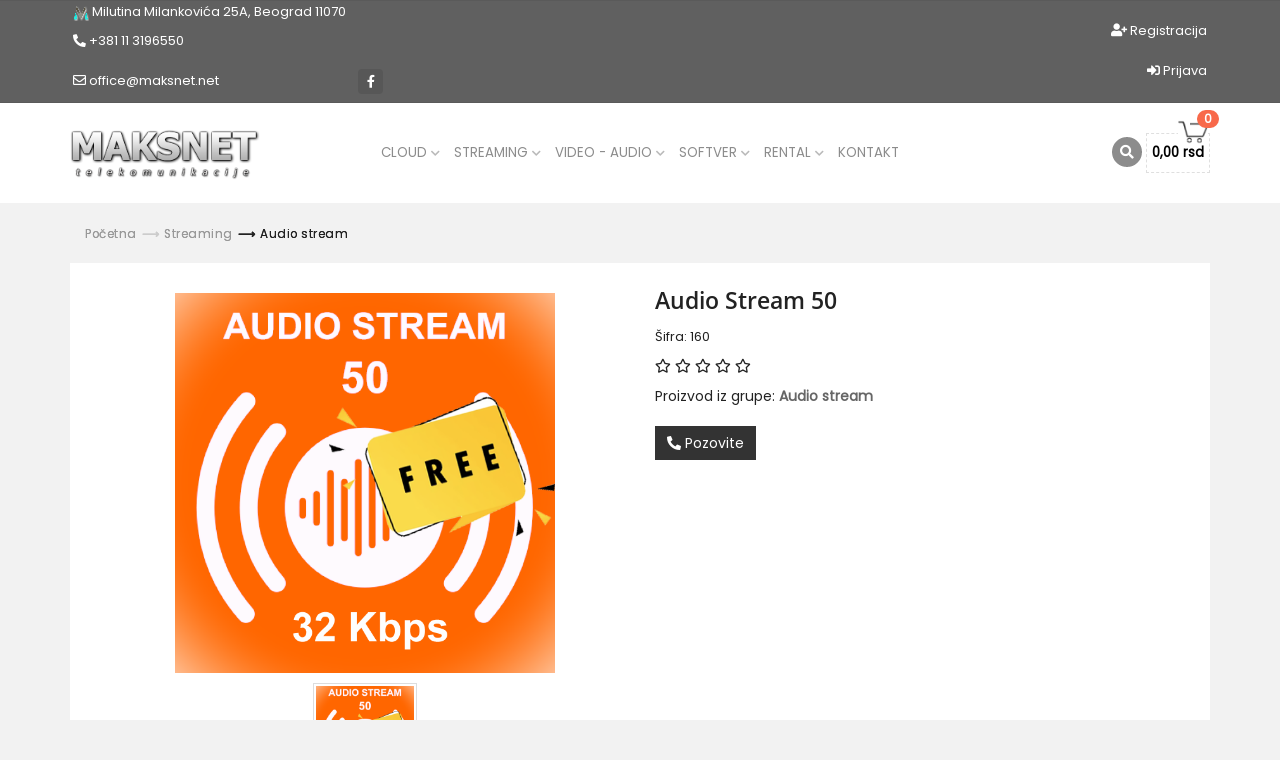

--- FILE ---
content_type: text/html; charset=UTF-8
request_url: https://www.maksnet.net/sr/artikal/audio-stream-50
body_size: 47844
content:
<!DOCTYPE html>
<html lang="sr">
    <head>
        <title>Audio Stream 50 - MAKSNET d.o.o.</title>

<meta charset="utf-8"> 
<meta name="viewport" content="width=device-width, initial-scale=1">
<meta name="description" content="Imate Radio stanicu , želite da probate radio striming, spremili smo FREE paket ...Strimujte Va&scaron;u Radio stanicu besplatno ...- 50 Slu&scaron;alaca (istovremeno)- HLS" />
<meta name="keywords" content="audio, stream" />
<meta name="author" content="MAKSNET d.o.o." />
<meta name="viewport" content="width=device-width, initial-scale=1" />
<meta name="google-site-verification" content="5tsMZECdJRipSR7X1-F80hDqvPPxPTb5IkXMgS6t9d8" />

<meta property="og:title" content="Audio Stream 50 - MAKSNET d.o.o." />
<meta property="og:type" content="website" />
<meta property="og:url" content="https://www.maksnet.net/sr/artikal/audio-stream-50" />

<meta property="og:image" content="https://www.maksnet.net/images/products/big/437.png" />

<meta property="og:description" content="Imate Radio stanicu , želite da probate radio striming, spremili smo FREE paket ...Strimujte Va&scaron;u Radio stanicu besplatno ...- 50 Slu&scaron;alaca (istovremeno)- HLS" />
 
<!-- BOOTSTRAP LOCAL -->  
<script src="https://www.maksnet.net/js/3.3.1_jquery.min.js"></script> 
<link href="https://www.maksnet.net/css/bootstrap.min.css" rel="stylesheet" type="text/css" />
<script src="https://www.maksnet.net/js/bootstrap.min.js"></script>

<!-- BOOTSTRAP CDN-->
<!--  <script src="https://ajax.googleapis.com/ajax/libs/jquery/3.3.1/jquery.min.js"></script> -->
<!-- <script src="https://maxcdn.bootstrapcdn.com/bootstrap/3.3.7/js/bootstrap.min.js"></script> -->
<!-- <link rel="stylesheet" href="https://maxcdn.bootstrapcdn.com/bootstrap/3.3.7/css/bootstrap.min.css"> -->
<!-- (C)2000-2024 Gemius SA - gemiusPrism  / maksnet.net/Default section -->
<script type="text/javascript">
    var pp_gemius_identifier = 'AfflpiNXSSLV0JYTjpcEkdU5DiFNXmdtW8bw_DYIIrr.W7';
    // lines below shouldn't be edited
    function gemius_pending(i) { window[i] = window[i] || function() {var x = window[i+'_pdata'] = window[i+'_pdata'] || []; x[x.length]=Array.prototype.slice.call(arguments, 0);};};
    (function(cmds) { var c; while(c = cmds.pop()) gemius_pending(c)})(['gemius_cmd', 'gemius_hit', 'gemius_event', 'gemius_init', 'pp_gemius_hit', 'pp_gemius_event', 'pp_gemius_init']);
    window.pp_gemius_cmd = window.pp_gemius_cmd || window.gemius_cmd;
    (function(d,t) {try {var gt=d.createElement(t),s=d.getElementsByTagName(t)[0],l='http'+((location.protocol=='https:')?'s':''); gt.setAttribute('async','async');
        gt.setAttribute('defer','defer'); gt.src=l+'://gars.hit.gemius.pl/xgemius.min.js'; s.parentNode.insertBefore(gt,s);} catch (e) {}})(document,'script');
</script>

<script src="https://www.maksnet.net/js/bootbox.min.js"></script>
<script src="https://www.maksnet.net/js/jquery.lazy.min.js"></script>
 
 <!-- CSS -->
<link href="https://www.maksnet.net/css/themes/bsmodern/style.css" rel="stylesheet" type="text/css" />
<link href="https://www.maksnet.net/css/themes/bsmodern/custom.css" rel="stylesheet" type="text/css" />
 
 <!-- FAVICON -->
<link rel="icon" type="image/png" href="https://www.maksnet.net/favicon.ico">

 <!-- FANCYBOX -->
<link href="https://www.maksnet.net/css/fancybox.css" rel="stylesheet" type="text/css" />
 
<!-- FONT CDN AWESOME 5 -->
<link href="https://www.maksnet.net/css/fontawesome-free-5.11.2-web/css/all.min.css" rel="stylesheet" type="text/css">

<!-- FONTS CDN -->
<!-- <link href='https://fonts.googleapis.com/css?family=Open+Sans:400italic,700italic,400,600,700&subset=latin,latin-ext' rel='stylesheet' type='text/css'>
<link href="https://fonts.googleapis.com/css?family=Architects+Daughter" rel="stylesheet"> -->
<link href="https://www.maksnet.net/css/themes/bsmodern/open-sans.css" rel="stylesheet" type="text/css">
<link href="https://fonts.googleapis.com/css?family=Roboto&display=swap" rel="stylesheet">
<link href="https://fonts.googleapis.com/css?family=Poppins&display=swap" rel="stylesheet">




<link href="https://www.maksnet.net/css/themes/bsmodern/light/color.css" rel="stylesheet" type="text/css" />
  
 
<!-- Global site tag (gtag.js) - Google Analytics -->
<script async src="https://www.googletagmanager.com/gtag/js?id=G-EJL1BSLDL1"></script>
<script>
  window.dataLayer = window.dataLayer || [];
  function gtag(){dataLayer.push(arguments);}
  gtag('js', new Date());

  gtag('config', 'G-EJL1BSLDL1');
</script>


<script>
	localStorage.setItem('translates','[]');
</script>
        <script type="application/ld+json">
        { 
            "@context" : "http://schema.org",
            "sku" : "",
            "mpn": "",
            "@type" : "Product",
            "name" : "Audio Stream 50 - MAKSNET d.o.o.",
            "image" : "https://www.maksnet.net/images/products/big/437.png",
            "description" : "Audio stream Imate Radio stanicu , želite da probate radio striming, spremili smo FREE paket ...
Strimujte Va&scaron;u Radio stanicu besplatn MAKSNET d.o.o.",
            "brand" : {
                "@type" : "Brand",
                "name" : "Nedefinisan"
            },
            "offers" : {
                "@type" : "Offer",
                "price" : "0",
                "priceCurrency" : "RSD",
                "priceValidUntil" : "2026-03-27",
                "availability" : "https://schema.org/InStock",
                "url" : "https://www.maksnet.net/sr/artikal/audio-stream-50"
            },
            "review": {
                "@type": "Review",
                "reviewRating": {
                    "@type": "Rating",
                    "ratingValue": "4",
                    "bestRating": "5"
                },
                "author": {
                    "@type": "Organization",
                    "name": "MAKSNET d.o.o."
                }
            },
            "aggregateRating": {
                "@type": "AggregateRating",
                "ratingValue": "88",
                "bestRating": "100",
                "ratingCount": "20"
            }
        }
        </script> 

    </head>
    <body id="artical-page" 
     
        >
        
            <!-- PREHEADER -->
            <div id="preheader">
    <!-- <div class="social-icons">  
        <a class="facebook" target="_blank" href="https://www.facebook.com/MaksnetTelekomunikacije"></a> 
    </div> -->

    <div class="container"> 
        <div class="top-menu row flex">
            <div class="col-md-8 col-sm-6 col-xs-3 sm-above-nopadd">     
                <ul class="inline-block hidden-sm hidden-xs"> 
                                        <li> 
                        <span>
                            <span class="location"> <img src="/images/location_icon.png"></span>
                            Milutina Milankovića 25A,
                            Beograd 11070
                        </span>
                    </li>
                     
                    
                                        <li>
                        <a  href="tel:+381 11 3196550">
                            <span class="fas fa-phone-alt"> </span>
                            +381 11 3196550
                        </a>
                    </li>
                                        
                                        <li>
                        <a  href="mailto:office@maksnet.net">
                            <span class="far fa-envelope"> </span>
                            <span class="mail_top"> office@maksnet.net </span>
                        </a>
                    </li>
                                    </ul>
                <div class="social-icons inline-block">
                    <a class="facebook" target="_blank" href="https://www.facebook.com/MaksnetTelekomunikacije"></a>
                </div>  &nbsp;
            </div>

            <!-- <div class="col-md-2 col-sm-6 col-xs-6">
                <div class="social-icons">
                    <a class="facebook" target="_blank" href="https://www.facebook.com/MaksnetTelekomunikacije"></a>
                </div>  
            </div> -->

            <div class="col-md-4 col-sm-6 col-xs-9 text-right sm-above-nopadd">  
                <!-- LOGIN AND REGISTRATION -->
                <div class="inline-block login">
                     
                    <ul class="hidden-sm hidden-xs">
                        <!-- ====== LOGIN MODAL TRIGGER ========== -->
                        <li><a id="registration-icon" href="https://www.maksnet.net/sr/registracija">
                            <span class="fas fa-user-plus"></span> Registracija</a>
                        </li>
                        <li><a href="#" id="login-icon" data-toggle="modal" data-target="#loginModal">
                            <span class="fas fa-sign-in-alt"></span> Prijava </a>
                        </li>
                    </ul>

                     <div class="dropdown inline-block visible-sm visible-xs">
                        <button class="dropdown-toggle login-btn hdr-box" type="button" data-toggle="dropdown"> 
                            <span class="hdr-icons user_icon"></span>
                            <i class="fas fa-user"></i> <span class="caret"></span>
                        </button>

                        <ul class="dropdown-menu login-dropdown">
                            <!-- ====== LOGIN MODAL TRIGGER ========== -->
                            <li><a href="#" id="login-icon" data-toggle="modal" data-target="#loginModal"><span>
                                <i class="fas fa-user"></i> Prijavi se</span></a>
                            </li>
                            <li><a id="registration-icon" href="https://www.maksnet.net/sr/registracija"><span>
                                <i class="fas fa-user-plus"></i> Registracija</span></a>
                            </li>
                        </ul>
                    </div>  
                    
                                    </div> 
                 

                <!-- <ul class="inline-block"> 
                   <li class="language dropdown inline-block">
                                                <button class="dropdown-toggle no-padding" type="button" data-toggle="dropdown">
                            <a href="#!"><img src="/images/serb.png">srpski<span class="caret"></span></a>
                        </button>
                        <ul class="dropdown-menu">
                            <li><a href="https://www.maksnet.net/en"><img src="/images/eng.png">engleski</a></li>
                        </ul>
                                            </li> 
                </ul> -->

                <!--                 <span class="JStoggle-btn inline-block hidden-md hidden-lg">
                   <i class="fas fa-bars"></i>                 
                </span>
                 

                <ul class="hidden-small JStoggle-content">
                                        <li><a href="https://www.maksnet.net/sr/flat-1">Flat 1</a></li>
                                        <li><a href="https://www.maksnet.net/sr/povoljno-za-vas-u-januaru">Povoljno za Vas u Januaru</a></li>
                                        <li><a href="https://www.maksnet.net/sr/uslovi-koriscenja">Uslovi korišćenja</a></li>
                                    </ul> --> 
            </div>   
 
        </div> 
    </div>
</div>

<!-- LOGIN MODAL --> 
<div class="modal fade" id="loginModal" role="dialog">
    <div class="modal-dialog">
        <!-- Modal content-->
        <div class="modal-content" >
            <div class="modal-header">
                <button type="button" class="close" data-dismiss="modal">&times;</button>
                <h4 class="modal-title text-center"><span class="welcome-login"><span>Dobrodošli</span>Za pristup Vašem nalogu unesite Vaš e-mail i lozinku.</span></h4>
            </div>
            <div class="modal-body">
                <div class="form-group">
                    <label for="JSemail_login">E-mail</label>
                    <input class="form-control" placeholder="E-mail adresa" id="JSemail_login" type="text" value="" autocomplete="off">
                </div>
                <div class="form-group">
                    <label for="JSpassword_login">Lozinka</label>
                    <input class="form-control" placeholder="Lozinka" autocomplete="off" id="JSpassword_login" type="password" value="">
                </div>
            </div>

            <div class="modal-footer text-right">
                <!-- <a class="inline-block button" href="https://www.maksnet.net/sr/registracija">Registruj se</a> -->
                <button type="submit" id="login" onclick="user_login()" class="button">Prijavi se</button>
                <a class="register-account pull-left" href="https://www.maksnet.net/sr/registracija">Registruj nalog</a> <br>
                <button type="submit" onclick="user_forgot_password()" class="forgot-psw pull-left">Zaboravljena lozinka</button>
                <div class="field-group error-login JShidden-msg" id="JSForgotSuccess"><br>
                    Novu lozinku za logovanje dobili ste na navedenoj e-mail adresi.
                </div> 
            </div>
        </div>   
    </div>
</div>

            <!-- HEADER -->
            <header>   
    <div id="JSfixed_header">  
        <div class="container"> 
            <div class="row flex"> 

                <!-- LOGO  -->
                <div class="hidden-lg hidden-md col-sm-2 col-xs-2 no-padding">  
                    <div class="resp-nav-btn"><span class="fas fa-bars"></span></div> 
                </div>

                <div class="col-md-2 col-sm-7 col-xs-7 md-text-center sm-above-nopadd">
                    <h1 class="for-seo inline-block"> 
                        <a class="logo inline-block" href="/" title="MAKSNET d.o.o." rel="canonical">
                            <img src="https://www.maksnet.net/images/logo.png" alt="MAKSNET d.o.o." class="img-responsive"/>
                        </a>
                    </h1>
                </div>

                <div class="col-md-8 no-padding">
                    <div id="responsive-nav">

                                                    <div id="JScategories" class="category-nav"> 
				<h3 class="relative visible-sm visible-xs">Kategorije <!-- <i class="fas fa-bars"></i> --><span class="JSclose-nav">&times;</span></h3> 

		<!-- CATEGORIES LEVEL 1 -->

		<ul class="JSlevel-1">
			 
						
			<li>
				<a href="https://www.maksnet.net/sr/cloud" class="">
										CLOUD 
				</a>

				
				<ul class="JSlevel-2 row">
										<li class="col-md-12 col-sm-12 col-xs-12">  
 
						<a href="https://www.maksnet.net/sr/cloud/vps-serveri">
							VPS serveri
						</a>
		   
											</li>
									</ul>
			</li>

									
			<li>
				<a href="https://www.maksnet.net/sr/internet" class="">
										Internet 
				</a>

				
				<ul class="JSlevel-2 row">
										<li class="col-md-12 col-sm-12 col-xs-12">  
 
						<a href="https://www.maksnet.net/sr/internet/flat-paketi">
							Flat paketi
						</a>
		   
																		<ul class="JSlevel-3 row">
														
							<li class="col-xs-12">						 
								<a href="https://www.maksnet.net/sr/internet/flat-paketi/flatmaks">
									FlatMaks
								</a>

								  

										
							</li>					 	
														
							<li class="col-xs-12">						 
								<a href="https://www.maksnet.net/sr/internet/flat-paketi/flatmidi">
									FlatMidi
								</a>

								  

										
							</li>					 	
														
							<li class="col-xs-12">						 
								<a href="https://www.maksnet.net/sr/internet/flat-paketi/flatnet">
									FlatNet
								</a>

								  

										
							</li>					 	
														
							<li class="col-xs-12">						 
								<a href="https://www.maksnet.net/sr/internet/flat-paketi/flatsurf">
									FlatSurf
								</a>

								  

										
							</li>					 	
													</ul>
											</li>
										<li class="col-md-12 col-sm-12 col-xs-12">  
 
						<a href="https://www.maksnet.net/sr/internet/prepaid-paketi">
							Prepaid paketi
						</a>
		   
											</li>
										<li class="col-md-12 col-sm-12 col-xs-12">  
 
						<a href="https://www.maksnet.net/sr/internet/adsl-paketi">
							ADSL Paketi
						</a>
		   
											</li>
										<li class="col-md-12 col-sm-12 col-xs-12">  
 
						<a href="https://www.maksnet.net/sr/internet/profi-paketi---simetricni">
							Profi Paketi - simetrični
						</a>
		   
											</li>
									</ul>
			</li>

									
			<li>
				<a href="https://www.maksnet.net/sr/streaming" class="">
										Streaming 
				</a>

				
				<ul class="JSlevel-2 row">
										<li class="col-md-12 col-sm-12 col-xs-12">  
 
						<a href="https://www.maksnet.net/sr/streaming/audio-stream">
							Audio stream
						</a>
		   
											</li>
										<li class="col-md-12 col-sm-12 col-xs-12">  
 
						<a href="https://www.maksnet.net/sr/streaming/event-stream">
							Event stream
						</a>
		   
											</li>
										<li class="col-md-12 col-sm-12 col-xs-12">  
 
						<a href="https://www.maksnet.net/sr/streaming/high-trafic-stream">
							High trafic stream
						</a>
		   
											</li>
										<li class="col-md-12 col-sm-12 col-xs-12">  
 
						<a href="https://www.maksnet.net/sr/streaming/per-viewer-stream">
							Per Viewer Stream
						</a>
		   
											</li>
										<li class="col-md-12 col-sm-12 col-xs-12">  
 
						<a href="https://www.maksnet.net/sr/streaming/payperview-stream">
							Payperview stream
						</a>
		   
											</li>
									</ul>
			</li>

									
			<li>		 
				<a href="https://www.maksnet.net/sr/hosting" class="">		 
										Hosting  				
				</a>			 
			</li>
									
			<li>
				<a href="https://www.maksnet.net/sr/video---audio" class="">
										Video - audio 
				</a>

				
				<ul class="JSlevel-2 row">
										<li class="col-md-12 col-sm-12 col-xs-12">  
 
						<a href="https://www.maksnet.net/sr/video---audio/vmix-oprema">
							VMIX oprema
						</a>
		   
											</li>
										<li class="col-md-12 col-sm-12 col-xs-12">  
 
						<a href="https://www.maksnet.net/sr/video---audio/video-enkoderi">
							Video enkoderi
						</a>
		   
											</li>
										<li class="col-md-12 col-sm-12 col-xs-12">  
 
						<a href="https://www.maksnet.net/sr/video---audio/video-dekoderi">
							Video dekoderi
						</a>
		   
											</li>
										<li class="col-md-12 col-sm-12 col-xs-12">  
 
						<a href="https://www.maksnet.net/sr/video---audio/video-konverteri">
							Video konverteri
						</a>
		   
											</li>
										<li class="col-md-12 col-sm-12 col-xs-12">  
 
						<a href="https://www.maksnet.net/sr/video---audio/capture-kartice">
							Capture kartice
						</a>
		   
											</li>
										<li class="col-md-12 col-sm-12 col-xs-12">  
 
						<a href="https://www.maksnet.net/sr/video---audio/bonding-enkoder">
							Bonding enkoder
						</a>
		   
											</li>
										<li class="col-md-12 col-sm-12 col-xs-12">  
 
						<a href="https://www.maksnet.net/sr/video---audio/usb-capture-kartice">
							USB capture kartice
						</a>
		   
											</li>
										<li class="col-md-12 col-sm-12 col-xs-12">  
 
						<a href="https://www.maksnet.net/sr/video---audio/audio-enkoder-dekoder">
							Audio enkoder/dekoder
						</a>
		   
											</li>
										<li class="col-md-12 col-sm-12 col-xs-12">  
 
						<a href="https://www.maksnet.net/sr/video---audio/ptz-kamere-oprema">
							PTZ kamere/oprema
						</a>
		   
											</li>
										<li class="col-md-12 col-sm-12 col-xs-12">  
 
						<a href="https://www.maksnet.net/sr/video---audio/monitori-broadcast">
							Monitori Broadcast
						</a>
		   
											</li>
									</ul>
			</li>

									
			<li>
				<a href="https://www.maksnet.net/sr/softver" class="">
										Softver 
				</a>

				
				<ul class="JSlevel-2 row">
										<li class="col-md-12 col-sm-12 col-xs-12">  
 
						<a href="https://www.maksnet.net/sr/softver/vmix">
							vMix
						</a>
		   
											</li>
										<li class="col-md-12 col-sm-12 col-xs-12">  
 
						<a href="https://www.maksnet.net/sr/softver/vweather">
							vWeather
						</a>
		   
											</li>
									</ul>
			</li>

									
			<li>
				<a href="https://www.maksnet.net/sr/rental" class="">
										Rental 
				</a>

				
				<ul class="JSlevel-2 row">
										<li class="col-md-12 col-sm-12 col-xs-12">  
 
						<a href="https://www.maksnet.net/sr/rental/liveu-enkoderi">
							LiveU enkoderi
						</a>
		   
											</li>
										<li class="col-md-12 col-sm-12 col-xs-12">  
 
						<a href="https://www.maksnet.net/sr/rental/liveu-dekoderi">
							LiveU dekoderi
						</a>
		   
											</li>
										<li class="col-md-12 col-sm-12 col-xs-12">  
 
						<a href="https://www.maksnet.net/sr/rental/video-linkovi">
							VIdeo linkovi
						</a>
		   
											</li>
										<li class="col-md-12 col-sm-12 col-xs-12">  
 
						<a href="https://www.maksnet.net/sr/rental/communication">
							Communication
						</a>
		   
											</li>
										<li class="col-md-12 col-sm-12 col-xs-12">  
 
						<a href="https://www.maksnet.net/sr/rental/televizori">
							Televizori
						</a>
		   
											</li>
										<li class="col-md-12 col-sm-12 col-xs-12">  
 
						<a href="https://www.maksnet.net/sr/rental/sdi-kablovi">
							SDI kablovi
						</a>
		   
											</li>
										<li class="col-md-12 col-sm-12 col-xs-12">  
 
						<a href="https://www.maksnet.net/sr/rental/kamere">
							Kamere
						</a>
		   
											</li>
									</ul>
			</li>

									
			
		</ul>
	</div>

<script> 
    $('#JScategories li a').each(function(i, item){ 
        if ($(item).text().trim().toLowerCase() == 'internet' || $(item).text().trim().toLowerCase() == 'hosting') {
            $(this).parent().hide();
        } 
    }); 
</script>                                       

                        <div class="pages-cont">

                        <!-- PAGES IN MENU -->
                            <ul id="main-menu">
                                                                <li class="header-dropdown">
                                       
                                    <a href="https://www.maksnet.net/sr/kontakt">Kontakt</a> 
                                                        
                                </li>                     
                                 

                                                            </ul>   
                        </div> 
                    </div>

                </div>

                <!-- CART AREA -->   
                <div class="col-md-2 col-sm-3 col-xs-3 no-padding text-right">
                    <div class="JSopen-search inline-block">  
                        <i class="fas fa-search"></i>  
                    </div>

                    <div class="header-cart-container inline-block">  
	<a class="header-cart" href="https://www.maksnet.net/sr/korpa">
		<div class="cart-me"><img src="/images/cart-icon.png">		
			<span class="JSbroj_cart badge"> 0 </span> 	
		</div>	
		<input type="hidden" id="h_br_c" value="0" />	

		<div class="JScart_price text-bold hidden-sm hidden-xs">
			0,00 rsd
		</div>
	</a>
	
	<div class="JSheader-cart-content hidden-sm hidden-xs text-left">
		 
	</div>
</div>
                </div>

                 <!-- SEARCH FIELD -->
                <div class="header-search">
                    <span class="JSclose-search fa fa-times"></span>  
                    <div class="relative"> 
                                                <div class="JSselectTxt hidden">  
                            <select class="JSSearchGroup2"><option value=""></option><option value="21">CLOUD</option><option value="1">Internet</option><option value="2">Streaming</option><option value="3">Hosting</option><option value="4">Video - audio</option><option value="17">Softver</option><option value="33">Rental</option></select> 
                        </div>
                        
                                                <div class="JSsearchContent2"> 
                                                    <form autocomplete="off">
                                <input class="search-field"  data-timer="" type="text" id="JSsearch2" placeholder="Pretraga" />
                            </form>      
                        </div>

                        <div class=""> 
                            <button onclick="search2()" class="JSsearch-button2"> <i class="fas fa-search"></i> </button>
                        </div>       
                        </div> 
                    </div>
                </div> 

                <div class="JSdark-bg"></div>
                
            </div>  
        </div> 
    </div>
</header>

<!-- <div class="menu-background">   
    <div class="container"> 
        <div class="row relative flex">

            <div class="col-md-3 col-sm-4 col-xs-4">
            
            </div>
        </div>
    </div>    
</div> 
 -->
<!--========= QUICK VIEW MODAL ======== -->
<div class="modal fade" id="JSQuickView" role="dialog">
<div class="modal-dialog modal-lg">
  <div class="modal-content">
      <div class="modal-header">
        <button type="button" id="JSQuickViewCloseButton" class="close close-me-btn">
          <span>&times;</span>
        </button>
      </div>
      <div class="modal-body" id="JSQuickViewContent">
        <img alt="loader-image" class="gif-loader" src="https://www.maksnet.net/images/quick_view_loader.gif">
      </div>
  </div>    
</div>
</div>              


            
 <div id="fb-root"></div> 
            <script>(function(d, s, id) {
            var js, fjs = d.getElementsByTagName(s)[0];
            if (d.getElementById(id)) return;
            js = d.createElement(s); js.id = id;
            js.src = 'https://connect.facebook.net/en_US/sdk.js#xfbml=1&version=v2.12';
            fjs.parentNode.insertBefore(js, fjs);
            }(document, 'script', 'facebook-jssdk'));
            
                        </script>
    <!-- MIDDLE AREA -->
        <div id="middle-area" class="container">
            <!-- MAIN CONTENT -->
            <div id="main-content" class="bw">
                <!-- PRODUCT -->
                <ul class="breadcrumb"> 
                    <li><a href='https://www.maksnet.net/sr/'>Početna</a></li><li><a href='https://www.maksnet.net/sr/streaming'>Streaming</a></li><li><a href='https://www.maksnet.net/sr/streaming/audio-stream'>Audio stream</a></li>
                </ul>
                <div id="product-preview" class="clearfix">
 
                    <div class="row"> 
                        <!-- PRODUCT PREVIEW IMAGE -->
                        <div class="JSproduct-preview-image col-md-6 col-sm-6 col-xs-12">
                       
                                
                                <div class="disableZoomer relative"> 
                                    <a class="fancybox" href="https://www.maksnet.net/images/products/big/437.png">
                                        <span id="zoom_03" class="JSzoom_03" style="display: block;" data-zoom-image="https://www.maksnet.net/images/products/big/437.png" >
                                            <img class="JSzoom_03 img-responsive" id="art-img" src="https://www.maksnet.net/images/products/big/437.png" alt="Audio Stream 50" />
                                        </span>
                                    </a>
                                </div> 
                                <div id="gallery_01" class="text-center">
                                                                        <a class="elevatezoom-gallery" href="javascript:void(0)" data-image="/images/products/big/437.png" data-zoom-image="https://www.maksnet.net/images/products/big/437.png"> <img alt="https://www.maksnet.net/images/products/big/437.png" id="https://www.maksnet.net/437" src="https://www.maksnet.net/images/products/big/437.png"/> </a>
                                                                    </div>
                       
                            <div class="row">
                                <div class="col-md-12 col-sm-12 col-xs-12 additional_img">    
                                                                    </div>
                            </div>
                        </div>

                        <div class="product-preview-info col-md-6 col-sm-6 col-xs-12">
                        <h1 class="article-heading">Audio Stream 50</h1>
                  <!-- BRENDOVI -->
                        <div class="product-manufacturer">                             
                            
                                                    </div>

                        <!-- ARTICLE PASSWORD -->
                                                <div class="article-sifra">Šifra: 160</div>
                                                <div class="rate-me-artical">
                                 <i class="far fa-star" aria-hidden="true" title="Artikal nije ocenjen"></i>
                                    <i class="far fa-star" aria-hidden="true" title="Artikal nije ocenjen"></i>
                                    <i class="far fa-star" aria-hidden="true" title="Artikal nije ocenjen"></i>
                                    <i class="far fa-star" aria-hidden="true" title="Artikal nije ocenjen"></i>
                                    <i class="far fa-star" aria-hidden="true" title="Artikal nije ocenjen"></i>
            					
                        </div>
                          <ul>
                                                          <li class="product-group">Proizvod iz grupe:<a href="https://www.maksnet.net/sr/streaming/audio-stream" itemprop="recipeCategory"> Audio stream</a></li>
                                                              

                               <!--   -->

                                                                
<!--                                  -->
                            </ul>

                          <!-- PRICE -->
                            <div class="product-preview-price">
                                
                                <!-- PRICE WAS IN TERM BELLOW -->
                                <!--  -->

                                  

                                

                                    
                                    <div 
                                        class="hidden
                                        product-preview-price-new 
                                        
                                        ">
                                        <span class="PDV_price">WebCena: 
                                        </span>
                                        <span class="JSWebCena" data-cena="0">
                                           0.00 <span> rsd.</span>
                                        </span>
                                    </div>
                                    
                                
                                                                    <div class=" hidden">
                                        <!-- Cena je sa PDV-om -->
                                        Cena je bez PDV-a
                                    </div>

                                                                    
                            

                             </div>
                     
                    <!-- FEATURES -->
                            <div class="add-to-cart-area clearfix">     
                                                                 <!-- <div>Naručite na broj <a href="tel:+381 11 3196550"> +381 11 3196550</a></div> -->
                                
                                
                                    <a class="dodavanje button inline-block " data-roba-id="160" href="tel:+381 11 3196550">
                                        <i class="fas fa-phone-alt"></i> Pozovite
                                    </a>
                           
                                                            </div>
                            
                                 <!-- Facebook button -->
                                <!-- <div class="facebook-btn-share flex">
                                     
                                      <div class="soc-network inline-block"> 
                                         <div class="fb-like" data-href="https://www.maksnet.net/sr/artikal/audio-stream-50" data-layout="button_count" data-action="like" data-size="small" data-show-faces="true" data-share="true"></div>
                                      </div>
                               
                                     <div class="soc-network"> 
                                        <a href="https://twitter.com/share" class="twitter-share-button">Tweet</a> <script>!function(d,s,id){var js,fjs=d.getElementsByTagName(s)[0],p=/^http:/.test(d.location)?'http':'https';if(!d.getElementById(id)){js=d.createElement(s);js.id=id;js.src=p+'://platform.twitter.com/widgets.js';fjs.parentNode.insertBefore(js,fjs);}}(document, 'script', 'twitter-wjs');</script>
                                     </div>  
                                </div> -->

                            <!-- Short Description -->
                            <div class="short-description">
                                
                            </div>

                            <!-- ADMIN BUTTON-->
                                                    </div>
                    </div>
    
                                        <div class="related-custom JSproducts_slick row"> 
                         
                    </div>
                    
                    <div class="row product-tags"> 
                        <div class="col-md-12 sm-12 xs-12"> 
                                
                        </div>
                    </div>        
                    </div>
                    <!-- PRODUCT PREVIEW TABS-->
                    <div class="product-preview-tabs row">
                      <div class="col-md-12 sm-12 xs-12"> 
                        <ul class="nav nav-tabs tab-titles flex">
                            <li class="active"><a data-toggle="tab" href="#description-tab" rel="nofollow">Specifikacija</a></li>
                            <li><a data-toggle="tab" href="#service_desc-tab" rel="nofollow">Opis</a></li>
                            <li><a data-toggle="tab" href="#technical-docs" rel="nofollow">Sadržaji</a></li>
                            <li class="hidden" inert><a data-toggle="tab" href="#the-comments" rel="nofollow">Komentari</a></li>
                        </ul>
                            <div class="tab-content"> 
            <!-- DESCRIPTION -->
                            <div id="description-tab" class="tab-pane fade in active">
                                <p> <p>Imate Radio stanicu , želite da probate radio striming, spremili smo FREE paket ...</p>
<p>Strimujte Va&scaron;u Radio stanicu besplatno ...</p>
<p>- 50 Slu&scaron;alaca (istovremeno)</p>
<p>- HLS stream / AAC++</p>
<p>- Bitrate 32 Kbps</p>
<p>- HTML5 Player</p>
<p>- Custom CSS Player (osnovne izmene)</p>
<p>- Protokol SSL / TLS</p>
<p>- Neograničen protok</p>
<p>- Besplatno (free streaming)</p>
<p>&nbsp;</p>
<p>NAPOMENA:</p>
<p><strong>AUDIO Streamer</strong> aplikacija - BESPLATNO</p>
<p>Svaki korisnik dobija na&scaron;u aplikaciju sa kojim može brzo i jednostavno da pusti strim sa bilo kog PC racunara</p> </p>
                                
                            </div>
            <!-- LOADBEE & FLIXMEDIA -->
                            <div id="service_desc-tab" class="tab-pane fade in active">
                                                                <div id="flix-minisite"></div>
                                <div id="flix-inpage"></div>
                                        <!-- fixmedia -->
                                <script type="text/javascript" src="//media.flixfacts.com/js/loader.js" data-flix-distributor="" data-flix-language="rs" data-flix-brand="Nedefinisan" data-flix-mpn="" data-flix-ean="" data-flix-sku="" data-flix-button="flix-minisite" data-flix-inpage="flix-inpage" data-flix-button-image="" data-flix-price="" data-flix-fallback-language="en" async>                                    
                                </script>
                            </div>
            <!-- TECHNICAL DOCS -->
                            <div id="technical-docs" class="tab-pane fade">
                                                                                                                                 </div>
                <!-- COMMENTS -->
                            <div id="the-comments" class="tab-pane fade">
                                <div class="row"> 
                                                                       <div class="col-lg-6 col-md-6 col-sm-12 col-xs-12"> 
                                            <div class="form-group">
                                                <label for="JScomment_name">Vaše ime</label>
                                                <input id="JScomment_name" class="form-control" onchange="check_fileds('JScomment_name')" type="text"  />
                                            </div>

                                            <div class="form-group clearfix">
                                                <label for="JScomment_message">Komentar</label>
                                                <textarea class="comment-message form-control" rows="5" id="JScomment_message" onchange="check_fileds('JScomment_message')"></textarea>
                                                <input type="hidden" value="160" id="JSroba_id" />
                                                <span class="review JSrev-star">
                                                    <span>Ocena:</span>
                                                    <i id="JSstar1" class="far fa-star review-star" aria-hidden="true"></i>
                                                    <i id="JSstar2" class="far fa-star review-star" aria-hidden="true"></i>
                                                    <i id="JSstar3" class="far fa-star review-star" aria-hidden="true"></i>
                                                    <i id="JSstar4" class="far fa-star review-star" aria-hidden="true"></i>
                                                    <i id="JSstar5" class="far fa-star review-star" aria-hidden="true"></i>
                                                    <input id="JSreview-number" value="0" type="hidden"/>
                                                </span>
                                                 <button class="submit pull-right JScomment_add button">Pošalji</button>
                                            </div>
                                        </div>
                                    </div>
                                 </div>
                             </div>
                <!-- BRENDOVI SLAJDER -->
                        <!--  <div class="row">
                             <div class="col-md-12">
                                <div class="dragg JSBrandSlider"> 
                                                                           <div class="col-md-12 col-sm-6 end sub_cats_item_brend">
                                        <a class="brand-link" href="https://www.maksnet.net/sr/proizvodjac/ ">
                                             <img src="https://www.maksnet.net/" />
                                         </a>
                                    </div>
                                                                    </div>
                             </div>
                          </div> -->
                   
                                                <br>
                            <h2 class="slickTitle"><span class="section-title">Vezani artikli</span></h2>
                            <div class="JSproducts_slick row">
                                 
                             
                        </div> 
                                                <!-- RELATED PRODUCTS --> 
                            <br>
                            <h2 class="slickTitle"><span class="section-title">Srodni proizvodi</span></h2>
                            <div class="JSproducts_slick row">
                                                        </div>
                        </div>
                      </div>
                </div>
            </div>

            
            <!-- FOOTER -->
            <footer>
 	<div class="container sm-text-center">
 		<div class="row JSfooter-cols">  
 			 			 			<div class="col-md-3 col-sm-3 col-xs-12">		 
								<a class="footer-logo" href="/" title="MAKSNET d.o.o.">
					<img src="https://www.maksnet.net/images/logo.png" alt="MAKSNET d.o.o." />
				</a>
				
				<p data-target='{"action":"footer_section_content","id":"1"}'>
					MAKSNET d.o.o.  
				</p> 
				<p>
											<!-- <i class="fas fa-map-marker-alt"> </i> -->
						Milutina Milankovića 25A, <br>
						Beograd 11070
										<br>

											Tel: <a class="mailto" href="tel:+381 11 3196550">
							+381 11 3196550
						</a>
										<br>
				
											<a class="mailto" href="mailto:office@maksnet.net">office@maksnet.net</a>
									</p>
 			</div>

 			 			 			 			<div class="col-md-3 col-sm-3 col-xs-12"> 
 				<h5 class="ft-section-title" data-target='{"action":"footer_section_label","id":"2"}'>
 					Info
 				</h5>

 				<ul class="footer-links">
 					 					<li>
 						<a href="https://www.maksnet.net/sr/o-nama">O nama</a>
 					</li>
 					 					<li>
 						<a href="https://www.maksnet.net/sr/politika-privatnosti">Politika privatnosti</a>
 					</li>
 					 				</ul>  
 			</div>
 			 			 			 			<div class="col-md-3 col-sm-3 col-xs-12 JSsocial-icons"> 
				<!-- <h5 class="ft-section-title" data-target='{"action":"footer_section_label","id":"5"}'>
					Društvene mreže
				</h5> -->
				<div class="social-icons">
					<a class="facebook" target="_blank" href="https://www.facebook.com/MaksnetTelekomunikacije"></a>
				</div>  
 			</div>						
 			 			 

 			 			 		</div> 

 	</div>
 		
	<div class="text-center foot-note">
		<div data-target='{"action":"front_admin_content","id":4}'><p>Cene su informativnog karaktera. Prodavac ne odgovara za tačnost cena iskazanih na sajtu, zadržava pravo izmena cena. Informacije o stanju lagera i aktuelnim cenama možete dobiti na upit. Plaćanje se isključivo vrši virmanski - bezgotovinski.</p>
		</div>
		<p>MAKSNET d.o.o. &copy; 2026. Sva prava zadržana. - <a href="https://www.selltico.com/">Izrada internet prodavnice</a> - 
			<a href="https://www.selltico.com/"> Selltico. </a>
		</p>
	</div> 

 	<span class="JSscroll-top"><i class="fas fa-angle-up"></i></span>
 
</footer>

 
	<div class="after-footer"> 
		<div class="container"> 
			<div class="row banks">
		 		<div class="col-md-6 col-sm-6 col-xs-12">
		 			<ul class="list-inline sm-text-center">
		 				<li>
		 							 					<a href="https://www.bancaintesa.rs" target="_blank">
		 						<img alt="bank-logo" class="JSlazy_load" src="https://www.maksnet.net/images/quick_view_loader.gif" data-src="https://www.maksnet.net/images/cards/banca-intesa.png">
			 				</a>
			 							 			</li> 
		 				<li>
		 					<a href="https://rs.visa.com/pay-with-visa/security-and-assistance/protected-everywhere.html" target="_blank">
		 						<img alt="bank-logo" class="JSlazy_load" src="https://www.maksnet.net/images/quick_view_loader.gif" data-src="https://www.maksnet.net/images/cards/verified-by-visa.jpg">
			 				</a>
			 			</li>
		 				<li>
		 					<a href="https://www.mastercard.rs/sr-rs/consumers/find-card-products/credit-cards.html" target="_blank">
			 					<img alt="bank-logo" class="JSlazy_load" src="https://www.maksnet.net/images/quick_view_loader.gif" data-src="https://www.maksnet.net/images/cards/master-card-secure.gif">
			 				</a>
			 			</li>
		 			</ul>
		 		</div>	
		 		<div class="col-md-6 col-sm-6 col-xs-12">
		 			<ul class="list-inline sm-text-center text-right">
	 								 			<li>
	 						<img alt="bank-logo" class="JSlazy_load" src="https://www.maksnet.net/images/quick_view_loader.gif" data-src="https://www.maksnet.net/images/cards/dinacard.png">
			 			</li>
		 							 				
		 				<li><img alt="bank-logo" class="JSlazy_load" src="https://www.maksnet.net/images/quick_view_loader.gif" data-src="https://www.maksnet.net/images/cards/visa-card.png"></li> 
		 				<li><img alt="bank-logo" class="JSlazy_load" src="https://www.maksnet.net/images/quick_view_loader.gif" data-src="https://www.maksnet.net/images/cards/american-express.png"></li>
		 				<li><img alt="bank-logo" class="JSlazy_load" src="https://www.maksnet.net/images/quick_view_loader.gif" data-src="https://www.maksnet.net/images/cards/master-card.png"></li>
		 				<li><img alt="bank-logo" class="JSlazy_load" src="https://www.maksnet.net/images/quick_view_loader.gif" data-src="https://www.maksnet.net/images/cards/maestro-card.png"></li>
		 			</ul>
		 		</div>
		 	</div>
		</div>
	</div> 
  
       

        <!-- LOGIN POPUP -->
        <div class="popup JSinfo-popup">
    <div class="popup-wrapper">	
	    <div class="JSpopup-inner">
		 
	    </div>	
	</div>
</div>




        <!-- BASE REFACTORING -->
        <input type="hidden" id="base_url" value="https://www.maksnet.net/sr/" />
        <input type="hidden" id="vodjenje_lagera" value="0" />
        <input type="hidden" id="elasticsearch" value="0" />

        
                <!-- js includes -->
        <script src="https://www.maksnet.net/js/slick.min.js"></script>
        <script src="https://www.maksnet.net/js/jquery.elevateZoom-3.0.8.min.js"></script>
        <script src="https://www.maksnet.net/js/jquery.fancybox.pack.js"></script>

        <script src="https://www.maksnet.net/js/shop/translator.js"></script>
        <script src="https://www.maksnet.net/js/shop/themes/bsmodern/main.js"></script>
        <script src="https://www.maksnet.net/js/shop/themes/bsmodern/main_function.js"></script>
        <script src="https://www.maksnet.net/js/shop/themes/bsmodern/cart.js"></script>
 
                <script src="https://www.maksnet.net/js/shop/themes/bsmodern/fixed_header.js"></script>
              </body>
</html>

--- FILE ---
content_type: text/css
request_url: https://www.maksnet.net/css/themes/bsmodern/style.css
body_size: 74276
content:

body {
    font-family: 'Poppins', sans-serif;
    font-size: 14px;
    font-weight: normal;  
    color: var(--body_color); 
    background-color: var(--body_bg);
    -webkit-font-smoothing: antialiased;
    -moz-osx-font-smoothing: grayscale;
}  
/*NO MARGIN*/
body, .row, .for-seo, .currency-list, .login-dropdown, .language .dropdown-menu, input[type="checkbox"], input[type="radio"], ul, h1, h2, h3, h4, h5, h6,
.JSinfo-popup .p-info, .header-search input[type="text"], .sub-group a p, .product-timer,
input.JScart-amount, input.cart-amount, .vezani_artikli .linked-articles-input
{
    margin: 0; 
}
/***************************************/
/*NO PADDING*/
body, .no-padding, .currency-list, .login-dropdown, ul, .sub-group a, .shop-product-card .sale-label,
input.JScart-amount, input.cart-amount
{
    padding: 0;
} 
/***************************************/
/*TEXT CENTER*/
.JSinfo-popup .p-info, #JSmain-slider .sliderText, .level-1-img-container, #JScategories h3, .JSsubcategory-toggler,
.shop-product-card-list .ribbon-sale span, .JSscroll-top, .zoomWrapper, .osobina_karakteristika span, 
a.add-amount-less, a.add-amount-more, .cart-labels li, input.JScart-amount, input.cart-amount, 
.user-orders-table th, .user-orders-table td, .bootbox p, .vezani_artikli .linked-articles-input,
.admin-article, .article-edit-btn, .JSopen-search
{
    text-align: center;
}
/***************************************/
/*RELATIVE*/
.relative, header, .section-title, select, .popup-wrapper, span.select-wrapper,  .JSlevel-1 li, .JSlevel-2 li, .JSlevel-2 li a,
.JSsubcategory-toggler span, .zoomWrapper, a.elevatezoom-gallery, .karakteristike_osobine, 
.osobina_karakteristika, .comment-content, .login-page-padding, .overlay-container, .files-list-item, #main-menu li,
.shop-product-card-list, .JSproducts_slick
{
    position: relative;
}
/***************************************/
/*INLINE BLOCK*/
.inline-block, .capcha input[type="text"], .popup-wrapper, .selected-filters li, #logout-button,  #logged-user,
.level-1-img-container, .level-1-img, .JSsubcategory-toggler span, .banners-right .slider-link ,
#JSmain-slider .sliderText div > *, .buy-btn, .not-available, .shop-product-card .article-details, .generic_car ul li, .generic_car_list ul li,
.product-tags div a, .artical-brand-text, .footer-links li a, a.news__more, .view-buttons span, #JScompareTable .JSclearCompare,
.karakteristike_osobine, .osobina_karakteristika, .osobina_naziv, .osobina_karakteristika span, .input_kolicina, a.add-amount-less, a.add-amount-more,
.add-to-cart-artikal, .article-level-edit-btn, .new-content img, .whats-registration, .files-list-item, .features-list li,  
.mini-cart-sum i, .cart-summary > span, .JStoggle-content, .JSlevel-2 li a, .JSlevel-1 > li > a, #main-menu li a, .category-nav, .pages-cont, .top-menu a
{
    display: inline-block;
}
/***************************************/
/*COLOR WHITE*/
#JScategories h3, #JSmain-slider .sliderText div:nth-child(1), #JSmain-slider .sliderText div:nth-child(2), 
.banners-right .sliderText > *, .banners-right .slider-link , .shop-product-card-list .ribbon-sale span,
.show-compered-active:hover, .show-compered-active:focus, .show-compered:focus, .show-compered:hover, 
#JScompareTable .JSclearCompare, .osobina_karakteristika span, .bootbox .modal-dialog .btn:nth-child(1),
.product-tags div a, a.add-amount-less, a.add-amount-more, .color-white, .show-compered, 
.show-compered-active, .JSsearch-button2:hover, .JSsubcategory-toggler span, .add-to-cart-artikal, 
.add-to-cart-area .not-available, .top-menu .social-icons a:hover, .JSopen-search
{
    color: #fff;
}
/***************************************/
/*BOLD*/
.text-bold, .shop-product-card-list .ribbon-sale span, .article-manufacturer-text, .vidiKao, .compare-table tr td:first-child, 
.product-preview-info ul li a, .comment-name, .without-btn, .article-level-edit-btn,
.files-list-item, .brend-item, .article-edit-btn, .success, h1, h2, h3, h4, h5, h6,
.not-available, .PDV, .artical-brand-text, .descr-title, .article-password, .category-sidebar__list__item__link,
.whats-registration, .product-tags span, .shop-product-card .article-details, .banners-right .slider-link 
{
    font-weight: 600;
}
/***************************************/
/*OUTLINE NONE*/
.btn.focus, .btn:focus, .btn:hover, .JSproducts_slick > *:focus,
a:link, a:visited, a:active, button:focus, .btn-slider 
{ 
    outline: none; 
}
/***************************************/
/*LINE HEIGHT 1*/
.line-h, img, .facebook-btn-share, .first-popup .JSclose-me-please, #main-menu .drop-2 li,
.sub-group a p, .price-holder, .generic_car ul, .generic_car_list ul,
.shop-product-card .add-to-cart-container a:not(.dodavanje-on-grid)
{
    line-height: 1;
}
/***************************************/
/*TEXT UPPERCASE*/
.h2-container, .shop-product-card-list .ribbon-sale span, .ft-section-title, .compare-table tr td:first-child, .without-btn, .filter_bg p, .language a,
.header-search input[type="text"], .JSlevel-1 > li > a, #main-menu li a, #JSmain-slider .sliderText div > *, .banners-right .sliderText, .ban-border,
.shop-product-card-list .product-name, .nav-tabs, .add-to-cart-artikal
{
    text-transform: uppercase;
}
/***************************************/
/*FONT SIZE 85%*/
img, .breadcrumb li, label, .selected-filters li, .red-dot-error, .JSsubcategory-toggler span, .related-custom .title,
.compare-table tr td:first-child, .article-password, .files-list-item, .features-list li, .review, .comment-rating, .vidiKao, .JSfree_delivery,
.sub-group a
{
    font-size: 85%;
}
/***************************************/
/*DISPLAY BLOCK*/
.section-title, .filter-price, .filter-text, #main-menu .drop-2 li a, .header-dropdown:hover .drop-2,
span.select-wrapper, .search_list__item__link, 
.manufacturer-categories a, .banners-right .ban-wrapp, .shop-product-card .sale-label .for-sale, .shop-product-card .sale-label .for-sale-price,
.product-price, .shop-product-card-list .ribbon-sale span, .product-tags span, .product-preview-price-old, .MP-price,
.comment-content, .comment-content span, .JSfree_delivery, .JSwithout-reg-none-personal.active, .JSwithout-reg-personal.active,
.category-name-link, .category__list, .category__list__item__link, .category-sidebar__list__item__link, .admin-article .supplier,
.login-page-padding .log-in span, .welcome-login, .welcome-login span, .no-articles, .mini-cart-title
{
    display: block;
}
/***************************************/
/*DISPLAY NONE*/
.popup, .drop-2, .resp-nav-btn, .JSclose-nav, .menu-close, .JSfilters-slide-toggle-content, .JShidden-msg, .slick-dots li,
.slickTitle, .JSlevel-2, .JSsubcategory-toggler, .JSlevel-4,
.JSwithout-reg-none-personal, .JSwithout-reg-personal, .JShidden-if-no-filters, .dropdown-backdrop, 
.top-menu .social-icons a, .JSdark-bg
{
    display: none;
}
/***************************************/
/*DISPLAY FLEX*/
.flex, .filter-box label, .related-custom .card, .add-to-cart-container,  
.filter-links, .JScart-item li, .login-page-padding, .login-page-image, .karak-row, .product-image-wrapper
{
    display: flex;
    align-items: center;
    flex-wrap: wrap;
    display: -webkit-flex;
    -webkit-align-items: center;
    -webkit-flex-wrap: wrap;
}
/***************************************/
/*VERTICAL ALIGN MIDDLE*/
.logo, .view-buttons span, a.elevatezoom-gallery, a.JScart-less, a.JScart-more, .generated-features-list > li:nth-child(1), 
.generated-features-list > li:nth-child(2), .generated-features-list > li ul li
{
    vertical-align: middle;
}
/***************************************/
/*MARGIN AUTO*/
.first-popup .first-popup-inner, .product-image-wrapper > a, .shop-product-card-list .product-image, .zoomWrapper img,
a.elevatezoom-gallery img, .JScart-item li > * 
{
    margin: auto;
}
/***************************************/
/*OVERFLOW HIDDEN*/
.popup, .sub-group a, 
#JSmain-slider, .related-custom .title, .shop-product-card, .shop-product-card .product-name,
.product-image-wrapper, .generic_car ul, .generic_car_list ul, .shop-product-card-list .ribbon-sale,
a.elevatezoom-gallery, .additional_img a, .JScart-item li, .brend-item, .price-holder, 
.JSproducts_slick .slick-list
{
    overflow: hidden;
}
/***************************************/
/*MAX WIDTH 100%*/
.first-popup-inner img, .article-brand-img img, .footer-logo img
{
    max-width: 100%;
}
/***************************************/
/*CURSOR POINTER*/
.button, .pagination .disabled a:hover, .pagination .disabled a, .first-popup .JSclose-me-please, .JSsubcategory-toggler span , .printer a i,
.JSCategoryLinkExpend, #JScompareTable .JSclearCompare, .zoomLens, a.elevatezoom-gallery,  .osobina_karakteristika span, .without-btn,
 .add-to-cart-container > *, .add-to-cart-area .like-it i, .JSclose-search, .close-btn
{
    cursor: pointer;
}
/***************************************/
.for-seo { 
    font-size: inherit; 
    font-family: inherit;
    font-weight: inherit; 
    line-height: inherit;
}
img {
    color: #bbb;  
    white-space: nowrap;
    text-overflow: ellipsis;
}
.JSleft-body-link, .JSright-body-link { 
    position: absolute;
    left: 0; 
}
.JSright-body-link {  
    left: unset;
    right: 0;
}
.margin-lr {    
    margin-left: 8px !important;
    margin-right: 8px !important;
}
.characteristics_dropdown .JSfilters-slide-toggle-content { display: block; }
/*===================*/
.capcha {
    border: 1px solid #ddd;
    background: #f5f5f5;
    padding: 10px 0;
    box-shadow: 1px 1px 5px #ccc;
}
.capcha input[type="text"] {
    width: auto; 
    margin: 0 5px;
}
.capcha img { margin: 0 5px 10px; }
/*====================*/ 
.currency-btn {
	background-color: var(--currency_bg);
	color: var(--currency_color);
    border: 1px solid #ccc;
    padding: 2px 10px;
    margin: 7px 0 7px 5px;
}

.currency-list li { border-bottom: 1px solid #ddd; }

.currency-list, .login-dropdown { min-width: 100%; z-index: 2; }

.login-dropdown, .language .dropdown-menu {
    right: 0;
    left: unset;
}

.login-dropdown li a { 
    padding: 5px 15px; 
    color: var(--top_menu_color); 
}

.pagination { margin: 10px 0 5px; }

[class*="col-"]{ min-height: 0; }

.pagination li a {
    padding: 5px 10px;
    background-color: var(--pagination_bg);
    border: none;
}
.pagination>.active>a, .pagination>.active>a:hover {
    background: var(--pagination_bg_active);
    color: var(--pagination_color_active);
    font-weight: 600;
    border-bottom: 1px solid;
    border-radius: 0 !important;
} 

.soc-network { margin: 0 2px; } 

.facebook-btn-share { align-items: inherit; -webkit-align-items: inherit; }

.nav>li>a:focus, .nav>li>a:hover { background-color: transparent; }

a:link, a:visited, a:active { text-decoration: none; color: var(--a_href_color); }
a:hover { color: var(--global_color); transition: all 0.1s ease 0s; -webkit-transition: all 0.1s ease 0s; }
ul { list-style-type: none; }
h1, h2, h3, h4, h5, h6 { font-family: 'Open Sans', Arial, sans-serif;  }
h1 { font-size: 1.8em; }
h4 { font-size: 1.2em; }
h5 { font-size: 1.1em; }
h6 { font-size: 1em; }
 
.section-title {  
    margin: 10px 0 10px;
    font-size: 22px;
    padding: 5px 0;
    color: var(--h2_color);
}
/*.section-title:after{
	content: "";
    position: absolute;
    left: 0;
    bottom: 0;
    height: 3px;
    width: 60px;
    background-color: var(--global_color);
}*/
.article-heading {
    margin: 0 0 10px;
    font-size: 23px;
    padding: 5px 0;
} 
button.dodavanje a {
    color: #fff;
}
button.dodavanje:hover a, button.dodavanje:hover i {
    color: #000;
}
button.dodavanje i {
    padding-right: 10px;
}
a.dodavanje-on-grid {
    padding-right: 10px !important;
    margin: 2px;
}
.breadcrumb { 
    background-color: transparent; 
    margin: 0;text-shadow: 0.2px 0.2px; 
    letter-spacing: .5px;
    padding: 20px 15px;
}
.breadcrumb li a { color: #999; }

.breadcrumb li a:hover { color: var(--global_color); }

.breadcrumb>li+li:before {
    content: "\27F6";
    font-weight: 600;
}
.breadcrumb>li+li:last-child:before { color:#222; }

#artical-page .breadcrumb li:last-child > a { color:#222; }

#artical-page .breadcrumb li:last-child > a:hover { color:var(--global_color); }
/*--- FOUNDATION OVERRIDES ---*/
input[type="text"], input[type="password"], select, select.form-control, textarea, textarea.form-control {
	width: 100%;
	margin: 0 0 5px 0;
	color: #999;
	padding: 5px 10px;
	height: 34px;
    border: 1px solid #ddd;
    border-radius: 0;
    background-color: var(--input_bg_color);
}
textarea, textarea.form-control { resize: none; height: auto; }
select {
    -moz-appearance: none;
    -webkit-appearance: none;
}
label { color: var(--label_color); font-weight: 500; text-shadow: 0.2px 0.2px; }

/*--- POPUP ADD TO CART ---*/
.popup {
    position: fixed; 
    width: 100%;
    height: 100%;
    left: 0;
    top: 0; 
    background: rgba(44, 44, 44, 0.7);
    z-index: 99999;
}
.popup-wrapper {     
    max-width: 315px;
    width: 100%; 
    top: 40%;
    left: 50%; 
    transform: translate(-50%, 0);
} 
.JSinfo-popup .p-info { 
    color: #474747; 
    background: white;
    padding: 30px;
    border-radius: 8px;
    box-shadow: 5px 5px 20px 5px #333;
    font-size: 16px;
}
/*========================*/ 
.first-popup {
    position: fixed;
    top: -1000px; 
    left: 50%;
    transform: translate(-50%, -50%);
    z-index: 70;
    background-color: rgba(0,0,0,.7);
    width: 100%;
    height: 100%;
    display: flex;
    display: -webkit-flex; 
}
.first-popup .first-popup-inner {  border: 1px solid #ddd;}
.first-popup .JSclose-me-please {
    color: #f2f2f2;
    position: absolute;
    top: -25px;
    right: -25px;
    z-index: 5;
    font-size: 30px; 
    padding: 0 5px;
    text-shadow: 0 0 3px #000; 
}
.first-popup .JSclose-me-please:hover {
    opacity: .8;
    text-shadow: 0 0 10px #000;
}
.first-popup-inner img { 
    max-height: 380px;
    padding: 2px;
} 
/*======================*/
.slick-slider img { margin: 0 auto;  }
#main-content .slick-slider { margin-bottom: 0; }
#menu-filters .JSfilters-slide-toggle-content { display: block !important; }
#menu-filters .dropdown-menu { width: 240px; padding: 10px; }
/*======================*/

.JSproducts_slick .slick-prev, .JSproducts_slick .slick-next {  
    position: absolute;
    top: -38px;
    right: 5px;
    z-index: 2; 
    margin: 0;
    width: 25px;
    height: 25px; 
    background: transparent;
    font-size: 0;
}
.JSproducts_slick .slick-prev {
    left: unset; 
    right: 30px;
}
.JSproducts_slick .slick-next:before, .JSproducts_slick .slick-prev:before {
    content: '';
    border: 3px solid;
    border-color: var(--global_color) var(--global_color) transparent transparent;
    transform: rotate(45deg);
    -webkit-transform: rotate(45deg);
    display: inline-block;
    width: 11px;
    height: 11px;
}
.JSproducts_slick .slick-prev:before {
    border-color: transparent transparent var(--global_color) var(--global_color);
    margin: 0 0 0 5px;
} 
/*======================*/
/* filters */
.filter-links { 
	justify-content: space-between; 
	-webkit-justify-content: space-between;
	padding: 5px 0;
	border-bottom: 1px solid #ddd;
    margin: 5px 0;
    background-color: var(--filters_bg);
}
.filter-price { margin: 0 0 10px; }

#JSslider-range {
    max-width: 95%;
    margin: auto;
    font-size: 85%;
    border-top: 0;
    border-right: 0;
    border-left: 0;
    background: #f2f2f2;
}
.selected-filters li {  
    padding: 5px 10px;
    background-color: #f2f2f2;
    margin: 5px 0;
}
.filter-box label { 
    background: #f5f5f5;
    padding: 2px 8px; 
    flex-wrap: nowrap;
}
.filter-box label:hover { box-shadow: 3px 0 0 inset; }

.filter-text { margin: 0 5px; width: 100%; /*for flexbox*/ }

.filter_bg { background: #fff; padding: 15px; display: none;}
.filter_bg >* {
   text-shadow: 0.2px 0.2px;
}
.filter_bg p {
    border-bottom: 1px solid #e1e1e1;
    padding: 8px 0;
    font-size: 17px;
}
.filter_bg p:after {
    content: "";
    position: absolute;
    left: 0;
    bottom: 0;
    height: 3px;
    width: 60px;
    background-color: #121212;
}
.ui-state-default, .ui-widget-content .ui-state-default, .ui-widget-header .ui-state-default {
    border-radius: 50%;
}
.ui-widget-header {
    background: #f6f6f6 !important;
}
/* SLAJDER ZA CENU END */
a.JSreset-filters-button { 
    color: #e60000;
}
/****************************/
.sticky-element {
    position: sticky;
    position: -webkit-sticky;
    z-index: 1;
    top: 0;
}
/*--- PREHEADER ---*/
#preheader { 
    background-color: var(--top_menu_bg);  
    border: 1px solid rgba(0, 0, 0, 0.06);
    border-right:0;
    border-left:0;
}
/*.mail_top { color: var(--global_color);}*/

.JStoggle-btn {
    margin: 5px;
    padding: 0 6px;
    border: 1px solid var(--top_menu_color);
    user-select: none;
    color: var(--top_menu_color);
}  
.top-menu a, .language .dropdown-menu > li > a, #preheader li > span  {
	padding: 11px 3px;  
    color: var(--top_menu_color); 
} 

.location img {
    filter: invert(1) brightness(1);
}
.language.open a { color: var(--global_color); }

.web-customer .dropdown-menu > li { display: block; }

.web-customer a { text-transform: none; min-width: 90px; }

.web-customer .dropdown-menu > li a {
    padding: 5px 10px;
    
}
.web-customer .dropdown-menu > li:not(:last-of-type) a {
    border-bottom: 1px solid rgba(0,0,0,.15);
}
.required-fields { font-size: 17px; padding: 0 15px; }

.required-fields span, .red-dot-error { color: red; } 
/*- MAIN MENU -*/
.current-log-user { padding: 10px 10px 0; }

.login-dropdown, .language .dropdown-menu {
    background: var(--top_menu_bg);
}
.language .dropdown-menu {
    min-width: 90px; 
    padding: 0; 
    z-index: 69; 
}
.language .dropdown-menu > li > a:focus, .language .dropdown-menu > li > a:hover {
    background: var(--level_1_color);
}

.language img {vertical-align: middle; margin-right: 3px;}
/*===============================*/
.drop-2 { 
    position: absolute;
    top: 100%;
    left: 0;
    min-width: 160px; 
    z-index: 31;
}  
#main-menu .drop-3 li a { padding: 10px 10px 10px 30px; }
/*===============================*/
/*- LOGIN & REGISTRATION ICONS -*/
#logout-button {
    padding: 0px 7px;  
    border-left: 1px solid #ccc;
    border-right: 1px solid #ccc;
}
#logged-user { 
    opacity: .8;
}
/*--- HEADER ---*/

/*#JSUserInfo {
    background: #f1f1f1;
    border: none;
}
#JSUserInfo:focus { outline: none; }

.login .select-wrapper { display: inline-block; }
*/
header { background: var(--header_bg); }

.JSdark-bg {
    position: fixed;
    z-index: 998;
    width: 100%;
    height: 100%;
    background: rgba(0,0,0,.5);
    left: 0;
    top: 0;
}
.header-search {
    position: fixed;
    left: 50%;
    bottom: 120%;
    width: calc(100% - 65px);
    max-width: 650px;
    z-index: 999;
    transform: translateX(-50%);
    background: #fff;
    padding: 50px;
    box-shadow: 0 0 0 27px rgb(255 255 255 / 20%);
    -webkit-box-shadow: 0 0 0 27px rgb(255 255 255 / 20%);
    transition: all .4s ease;
    -webkit-transition: all .4s ease;
}

.JSshowed-search {
    bottom: 50%;
    transform: translate(-50%, 50%);
    -webkit-transform: translate(-50%, 50%);
}
.JSclose-search {
    position: absolute;
    right: 50px;
    top: 2px;
    font-size: 16px;
    padding: 15px;
}
.header-search select {
	border-right: 0;     
	padding: 0 20px 0 5px;
	text-overflow: ellipsis;
	white-space: nowrap;
    margin: 0;
} 
.header-search span.select-wrapper::after, span.select-wrapper::after {
    content: " ";
    border-top: 0.4em solid #808080;
    border-right: 0.2em solid transparent;
    border-left: 0.2em solid transparent;
    position: absolute;
    top: 42%;
    right: 8px;
} 
/*.header-search input[type="text"] { 
    border-right: 0;  
}*/

.header-cart-container:hover .JSheader-cart-content { visibility: visible; opacity: 1; }

.header-cart { padding: 20px 0; }

.JSheader-cart-content {
	background: #fff;
	position: absolute;
	width: 420px;
	right: 0;
	padding: 0 10px;
	box-shadow: 0 0 5px 0 #999; 
	visibility: hidden;
	opacity: 0;
    z-index: 51;
	transition: .1s ease-in-out;
	-webkit-transition: .1s ease-in-out;
}
.mini-cart-item {
    padding: 10px 0;
    border-bottom: 1px solid #ccc;
}
.mini-cart-title {
    margin: 0 0 10px;
    max-width: 90%;
}
.remove-cart-item {
    color: #e60000 !important;
    position: absolute;
    top: -3px;
    right: 5px;
}
.mini-cart-img { max-height: 50px; }
 
.mini-cart-sum li { 
    text-align: right;
    padding: 5px 7px;
    margin: 8px 0;
    background: #f2f2f2; 
}
.mini-cart-sum i {
    font-style: normal;
    min-width: 100px; 
}

.login-btn {
    padding: 6px 10px;
    color: var(--top_menu_color);
}

.login-btn:hover {
    color: var(--global_color);
}
/*======= STICKY HEADER ANIMATION ========*/
.JSsticky_header {
	position: fixed;
	top: 0;
	left: 0;
	width: 100%;
	z-index: 60;
    animation: smooth_slide .3s;
    background: var(--header_bg);
    box-shadow: 0 1px 4px #a6a6a6;
}
@keyframes smooth_slide {
    0% {
        opacity: 0;
        transform: translateY(-100%);
    } 
    100% {
        opacity: 1;
        transform: translateY(0);
    } 
} 
/*.JSsticky_header .logo img { max-height: 45px; }

.JSsticky_header .header-cart { margin: 12px 0; }*/

/*===== LOGO ==========*/
.logo { 
	padding: 20px 0; 
}
.logo img { max-height: 90px; }

/*- SEARCH -*/

.JSopen-search {
    cursor: pointer;
    background: var(--level_1_color);
    width: 30px;
    height: 30px;
    line-height: 30px;
    border-radius: 50%;
}

.search-field { height: 30px !important;}

.JSsearch-button2 {height: 28px !important;}

.JSsearch-button2 {
    position: absolute;
    right: 1px;
    top: 1px;
    padding: 1px 15px;
    font-size: 14px;
    color: #999;
    background: #fff;
}
/*.search-field {
    border: none !important;
}*/
.search-field:focus { outline: none; }
/* Search sugestions */
ul.JSsearch_list {
    /*position: absolute;
    left: -50px;
    top: 100%;
    z-index: 35;
    width: calc(100% + 100px);
    padding: 0 50px 50px;
    background: #fff;*/
    max-height: 400px;
    overflow: auto;
    font-size: 11px;
}
ul.JSsearch_list li a { /*color: #fff;*/  color: var(--menu_bg) !important; }
.JSsearch_list li:not(.search_list__title) { 
    margin: 4px 0 5px;
    /*background: rgba(153, 153, 150, 0.1);*/
    background: rgba(0, 0, 0, 0.04);
    padding: 8px 16px;
    line-height: 1.2;
} 
.search_list__item__link__cat { 
    color: #808080; 
    text-align: right; 
    float: right;
}
.search_list__title {
    font-weight: 600;
    padding: 3px 5px;
    background: rgba(0,0,0,.06);
    border-bottom: 1px solid rgba(0,0,0,.05);
}

/*- HEADER CART -*/
/*.header-cart { 
	width: 45px;
    height: 35px;
	line-height: 35px;
	margin: 20px 0;
	font-size: 20px;
} */
.JSbroj_cart {
    top: -10px;
    position: absolute;
    right: -11px;
    background: var(--cart_number_bg);
}
.JSbroj_wish { color: #f8694a !important; } 

.JScart_price { 
    padding: 10px 5px; 
    font-size: 95%;
    border: 1px dashed #DFDFDF;
}

.cart-me img { max-width: 30px; }

.JSheader-cart-content .close:hover { opacity: .7; }

/* category acccent button */ 
.sub-group a {
	height: 70px;  
    margin: 3px;  
    border: 1px solid #ddd;
    border-radius: 3px;
} 
.sub-group a:hover {
	border-color: var(--global_color);
}
.sub-group img {
    max-height: 55px;
    max-width: 50px; 
    padding: 5px 0;
    margin: 0 8px;
}
.sub-group span {
    max-width: 130px;
}  
/*============= Manufacturer =================*/
 
.manufacturer-categories h3 {
    font-size: inherit;
    margin: 5px 0;
    padding: 5px;
    font-weight: 100;
    border-bottom: 1px solid #ccc;
}
.manufacturer-categories a {
    margin: 3px 0;
    padding: 3px 6px;
    background-color: #f5f5f5;
}
/*==========================================*/
/*- CATEGORIES -*/ 
.level-1-img-container { 
    width: 20px;
    height: 20px; 
    margin: 0 5px 0 0;
}
.level-1-img {
    max-width: 20px;
    max-height: 20px; 
    padding: 1px;
}
.level-2-img { width: 130px; height: 120px; padding: 6px 0; } 
.level-2-img img { 
    max-height: 105px;
    max-width: 120px; 
} 
.JSlevel-1 > li > a, #main-menu li a {
    padding: 10px 5px;
    font-size: 95%;
    color: var(--level_1_color);
}
.JSlevel-1 { text-align: left; }

.JScat_arrow {
    font-size: 10px;
    opacity: .6;
}

#JScategories h3 {
    padding: 10px; 
    font-size: 15px;
}
 
.JSsubcategory-toggler { 
	position: absolute;
	right: 15px;
	top: 0; 
    z-index: 1;
}
.JSsubcategory-toggler.rotate {
    transform: rotateX(180deg);
    -webkit-transform: rotateX(180deg);
    color: var(--global_color);
}
.JSsubcategory-toggler span { 
    width: 29px;
    height: 26px;
    line-height: 28px;
    top: 0;
    right: 0;
}
.JSlevel-2 li a { 
    margin: 2px 0 2px 5px;
    color: var(--level_2_color);
    padding: 3px;
} 
.JSlevel-2 li > a:after {
    content: "";
    background: rgba(48, 50, 58, 0.23);
    width: 0;
    height: 1px;
    position: absolute;
    top: 100%;
    left: 0;
    transition: all .3s ease;
}
.JSlevel-2 li > a:hover:after {
    width: 100%;
}
.JSlevel-3 li a { border-bottom: none !important; }  

.JSCategoryLinkExpend {
    padding: 3px 5px;
    color: #666;
    position: absolute;
    top: 3px;
    right: 0;
} 
 
/*- MAIN CONTENT -*/
#main-content { 
    min-height: 650px; 
    padding-bottom: 15px;
    padding-inline: 0;
}

#start-page #main-content { min-height: auto; }

/*- MAIN SLIDER -*/
#JSmain-slider {
    max-height: 530px;
    padding: 0 18px;
} 
#JSmain-slider:hover > .slick-next, #JSmain-slider:hover > .slick-prev { opacity: 1; }
#JSmain-slider .sliderText {
    position: absolute;
    left: 35%;
    top: 20%;
    transform: translate(-50%,-35%);
    -webkit-transform: translate(-50%,-35%);
    width: 100%;
    max-width: 550px;
    text-align: left;
    z-index: 1;
}
#JSmain-slider .sliderText div > * {
    margin: 7px 0;
    text-shadow: .2px .2px 0 #000; 
} 
/*ANIMATION SLIDER*/

#JSmain-slider .sliderText div {
    /* animation: slidertext 1s;
    -webkit-animation: slidertext 1s;
    -moz-animation: slidertext 1s;
    -o-animation: slidertext 1s; */
    opacity: 1;
    /* animation-delay: 5s;
    animation-fill-mode: forwards;   */
}
/* @keyframes slidertext {
    0% {transform:translateY(-500px);  }
    50% { transform: translateY(30px);  opacity: 1; }
    75% { transform: translateY(-10px); opacity: 1; }
    100% { transform: translateY(0); opacity: 1; }
}
#JSmain-slider .sliderText div:nth-child(1) { animation-delay: 1.3s; } 
#JSmain-slider .sliderText div:nth-child(2) { animation-delay: 1s; }
#JSmain-slider .sliderText div:nth-child(3) { animation-delay: 1.4s; } */

/*END ANIMATION SLIDER*/

#JSmain-slider .sliderText div:nth-child(1), #JSmain-slider .sliderText div:nth-child(3) {
    font-size: 16px;
    padding-left: 0;
}
#JSmain-slider .sliderText div:nth-child(3) a {
    background: #fff;
    padding: 5px 10px;
}
#JSmain-slider .sliderText div:nth-child(3) a:hover {
    color: inherit;
    opacity: .88;
}
#JSmain-slider .slick-dots {
    bottom: 10px;
    background: rgba(40,36,36,.2);
    width: auto;
    left: 50%;
    transform: translateX(-50%);
    border-radius: 4px;
    line-height: 1;
}
#JSmain-slider .slick-dots li, #JSmain-slider .slick-dots li button {
    width: 14px;
    height: 7px;
    padding: 0;
    font-size: inherit;
}
#JSmain-slider .slick-dots li button:before {
    content: '';
    background-color: #fff;
    width: 7px;
    height: 100%;
    border-radius: 50px;
    transition: all .3s ease;
    opacity: .55;
}

.slick-dots li.slick-active button:before {
    font-size: 30px;
    color: #fff !important;
    opacity: 1 !important;
    width: 100%!important;
}

#JSmain-slider .slick-next { right: 18px; }
#JSmain-slider .slick-prev { left: 18px; }
#JSmain-slider .slick-next, #JSmain-slider .slick-prev {
    background-color: rgba(0,0,0,.3);
    height: 100%;
    width: 40px;
    margin: 0;
    top: 0;
    opacity: 0;
    transition: all .4s ease-in-out;
}
#JSmain-slider .slick-prev:before, #JSmain-slider .slick-next:before{
    content: '';
    border: 3px solid;
    border-color: #fff #fff transparent transparent;
    transform: rotate(45deg);
    -webkit-transform: rotate(45deg);
    opacity: 1;
    display: inline-block;
    width: 24px;
    height: 24px;
    margin: 0 5px 0 0;
} 
#JSmain-slider .slick-prev:before {
    border-color: transparent transparent #fff #fff;
    margin: 0 0 0 5px;
}
#JSmain-slider .slick-prev:hover, #JSmain-slider .slick-next:hover,
#JSmain-slider .slick-prev:focus, #JSmain-slider .slick-next:focus { background-color: rgba(0,0,0,.5); }

.banners-right .sliderText {
    display: flex;
    flex-direction: column;
    justify-content: flex-end;
}

/*BANNERS */
.banners-right .ban-wrapp {
    /* max-height: 370px; */
    /* border: 10px solid transparent; */
    overflow: hidden;
    margin-inline: 10px;
}
.bann-link {
    position: absolute;
    left: 0;
    top: 0;
    width: 100%;
    height: 100%;
    z-index: 0;
    /* z-index: 2; */
}
.banners-right img { 
    margin: 0 auto; 
    /* max-height: 360px;  */
    max-height: 230px;
    width: 100%;
    object-fit: cover;
    transition: all .3s ease-in-out; 
    -webkit-transition: all .3s ease-in-out; 
}
.banners-right div:hover img {
    transform: scale(1.05);
    opacity: .8; 
}
.banners-right .slider-link {  
    transition: all .1s linear; 
    -webkit-transition: all .1s linear; 
    background: transparent;
    border: 2px solid #fff;
    margin: auto;
}

.banners-right .sliderText h4 { padding: 10px; margin: 10px 0; text-transform: initial;}

.banners-right .sliderText, .ban-border {
    position: absolute;
    top: 50%;
    right:50%;
    transform: translate(50%,-50%);
    z-index: 1;
    width: calc(100% - 60px);
    height: 85%;
}
.banners-right .sliderText {
    text-shadow: 1px 1px 5px #000;
}

.banners-right .sliderText .short-desc {
    padding: 0 5px;
}

.ban-border { 
    height: calc(100% - 30px);
    width: calc(100% - 20px); 
}

.ban-border:before, .ban-border:after {
    position: absolute;
    content: "";
    transition: all .3s linear;
    -webkit-transition: all .3s linear;
    opacity: 0;
}

.ban-border:before {
    border-top: 1px solid #fff;
    border-bottom: 1px solid #fff;
    top: 50%;
    bottom: 50%;
    left: 5px;
    right: 5px;
    width: calc(100% - 10px); 
}
.banners-right div:hover .ban-border:before {
    top: 35px;
    bottom: 35px;
}

.ban-border:after {
    border-left: 1px solid #fff;
    border-right: 1px solid #fff;
    right: 50%;
    left: 50%;
    top: 15px;
    bottom: 15px;
    height: calc(100% - 30px); 
}

.banners-right div:hover .ban-border:after {
    right: 20px;
    left: 20px;
}

.banners-right div:hover .ban-border:before, .banners-right div:hover .ban-border:after {
    opacity: 1;
}
/*BANNERS  END*/
 /****************************************/
.related-custom .slick-prev, .related-custom .slick-next {
    display: none !important;
}
.related-custom .card { 
    padding: 15px 0;
}
.related-custom .img-wrap img {
    max-height: 50px;
}
.related-custom .title { 
    white-space: nowrap;
    text-overflow: ellipsis; 
}
.related-custom .price {
    font-size: 16px;
}
/*- PRODUCT */
.product-timer {
    position: absolute;
    width: 100%;
    background: #fff;
    bottom: 0;
    left: 0; 
    table-layout: fixed;
}
/*==================*/
.shop-product-card { 
    background: var(--product_bg);
    font-family: "Open Sans", "Montserrat", "Helvetica Neue", Helvetica, sans-serif;
    transition: 0.2s all;
    -webkit-transition: 0.2s all;
    margin: 15px 1% 5px;
}
.shop-product-card .sale-label {
    border-radius: 50%;
    background: var(--sale_action_price_bg);
    z-index: 2;
    position: absolute;
    left: 3px;
    top: 3px; 
    font-size: 15px;
}
.shop-product-card .sale-label .for-sale, .shop-product-card .sale-label .for-sale-price { 
    padding: 15px;  
}
.shop-product-card .sale-label .for-sale { background-color: var(--sale_action_bg); }

.shop-product-card .product-meta { padding: 10px 2px; background-color: var(--product_bottom_bg); }

/*BUTTON*/
button {
    border: none;
    background: none;
}
.button {
    padding: 5px 10px;
    margin: 5px 0; 
    -webkit-transition: 0.3s all;
    transition: 0.3s all;
    color: var(--btn_color);
    background-color: var(--btn_bg); 
    border: 2px solid transparent;
}
a.button { color: #fff; }

.button:hover { background-color: var(--btn_hover_bg); color: #282828; border:2px solid #282828}
/*.not-available, .buy-btn, .JSukloni { 
    padding: 10px; 
    margin-left: 5px;
    margin-right: 5px;
}*/
.not-available { opacity: 0.6; }
.like-it, .printer a i {
    display: inline-flex;
    justify-content: center;
    align-items: center;
    display: -webkit-inline-flex;
    -webkit-justify-content: center;
    -webkit-align-items: center;
}
/*.like-it:hover, .add-to-cart-area .like-it:hover, .like-it.active, .printer a i:hover{
    color: var(--global_color);
    -webkit-box-shadow: 0px 0px 0px 1px var(--global_color) inset, 0px 0px 0px 0px var(--global_color);
    box-shadow: 0px 0px 0px 1px var(--global_color) inset, 0px 0px 0px 0px var(--global_color);
}*/
.add-to-cart-container *:hover, .dodavanje-on-grid:hover i, .like-it:hover .wish-list, .printer *:hover {
    background:  #fff !important;
    color: #282828 !important;
    transition: none;
    -webkit-transition: none;
}
.like-it .wish-list, .like-it i, .printer a i { text-decoration: none;}

.add-to-cart-container { 
	justify-content: center;
	-webkit-justify-content: center;  
    width: 100%;
}
.add-to-cart-container > * {
    background: #282828;
    border: 2px solid #282828;
    font-size: 15px;
    padding: 0;
    margin: 2px;
}
.printer, .add-to-cart-area .like-it {
    font-size: 15px;
    margin: 0 2px;
    border:1px solid #ddd;
}
.printer i, .add-to-cart-area .like-it i { padding: 10px; color: #999; }

.add-to-cart-container i, .JSukloni span, 
.shop-product-card .add-to-cart-container a:not(.dodavanje-on-grid) {
    padding: 10px; 
    color: #fff; 
}

.add-to-cart-container .not-available, .shop-product-card-list a.button { padding: 7px; }
/******************/ 
.num-rates {
    margin: 5px 0 10px;
}
.num-rates .lorem-1 {
    font-size: 90%;
    color: #666;
    margin: 0 30px 0 0;
}
.num-rates select {
    font-family: Consolas, monospace;
}
.num-rates  .select-wrapper {
    min-width: 130px;
    display: inline-block;
}
/******************/
.shop-product-card .add-to-cart-container { 
    transform: translateY(0)!important;
    -webkit-transform: translateY(0)!important;
}
.product-name { 
    padding: 7px 0;
    height: 38px;  
    font-size: 14px;
    color: var(--product_title_color); 
} 
.price-holder { 
    font-size: 16px;
    font-weight: 900;
    color: var(--product_price_color);
}
.shop-product-card .price-holder {
    height: 40px;
}
.product-old-price {
    text-decoration: line-through;
    color: var(--product_old_price_color); 
    font-size: 75%;
}
.shop-product-card:hover {
    -webkit-box-shadow: 0 0 10px #ddd;
    box-shadow: 0 0 10px #ddd;
}
.price-info-text  { 
    justify-content: center;
    -webkit-justify-content: center;
}
.shop-product-card-list .product-image-wrapper {
    height: 190px;
}
.shop-product-card-list .product-image-wrapper img { max-height: 180px; padding: 10px 0px;}

.shop-product-card .article-details {
    position: absolute;
    top: 50%;
    left: 50%;
    -webkit-transform: translate(-50%, -50%);
    -ms-transform: translate(-50%, -50%);
    transform: translate(-50%, -50%);
    opacity: 0; 
    visibility: hidden; 
    z-index: 5; 
    color: #30323A;
    background-color: #FFF;
    box-shadow: 1px 1px 5px #30323A; 
    padding: 10px 5px;
    -webkit-transition: 0.3s all;
    transition: 0.3s all;
    backface-visibility: hidden;
    -webkit-backface-visibility: visible;
}
.shop-product-card:hover .article-details { opacity: 1;  visibility: visible;  }
.shop-product-card .product-image { 
    max-height: 240px; 
    margin: auto; 
    padding: 5px;
}
/*.shop-product-card .buy-btn i { font-size: 13px; }*/
.shop-product-card .buy-btn:hover, .shop-product-card-list .buy-btn:hover { 
    background-color: var(--add_to_cart_btn_bg_hover);
}
/*========================*/
.generic_car ul, .generic_car_list ul {
    font-size: 13px; 
    color: #333;
    height: 55px; 
}
.generic_car_list ul {
    height: auto;
}
.generic_car ul li, .generic_car_list ul li {
    width: 48%; 
    padding: 0 5px;
} 
 
/*=========== PRODUCT ON LIST ==================*/
.shop-product-card-list {
	margin: 15px 10px;
    box-shadow: 1px 1px 10px #ddd;
    background-color: var(--product_bg);
    transition: .1s ease-in-out;
    -webkit-transition: .1s ease-in-out;
}
.shop-product-card-list:hover { box-shadow: 0 0 15px #ccc; }
.shop-product-card-list .product-image {
    max-height: 260px;
    padding: 10px;
}
.shop-product-card-list .product-name { 
    margin: 30px 0 0;
    padding: 0; 
    height: auto;
    font-size: 18px;
}
.shop-product-card-list .price-holder { padding: 10px 0; }
.shop-product-card-list .add-to-cart-container {
	visibility: visible;
	opacity: 1;
	justify-content: flex-start;
	-webkit-justify-content: flex-start; 
    padding: 10px 0;
}
.shop-product-card-list .add-to-cart-container .buy-btn { margin-left: 0; }
.shop-product-card-list .add-to-cart-container  * {
    color:#282828;
    background: #fff;
    transition: all .2s ease;
}
.shop-product-card-list .add-to-cart-container *:hover, .shop-product-card-list .add-to-cart-container .like-it:hover .wish-list {
    background:#282828 !important;
    color:#fff !important;
}
.shop-product-card-list .ribbon-sale {
    position: absolute;
    left: -5px; 
    top: -5px;
    z-index: 1; 
    width: 75px; height: 75px;
}
.shop-product-card-list .ribbon-sale span {
    font-size: 13px;  
    line-height: 20px;
    transform: rotate(-45deg);
    -webkit-transform: rotate(-45deg);
    width: 100px; 
    background: #f8694a;
    box-shadow: 1px 1px 5px #bbb;
    position: absolute;
    top: 19px;
    left: -21px;
}
.shop-product-card-list .ribbon-sale span::before {
    content: "";
    position: absolute; left: 0px; top: 100%;
    z-index: -1;
    border-left: 3px solid #f8694a;
    border-right: 3px solid transparent;
    border-bottom: 3px solid transparent;
    border-top: 3px solid #f8694a;
}
.shop-product-card-list .ribbon-sale span::after {
    content: "";
    position: absolute; right: 0px; top: 100%;
    z-index: -1;
    border-left: 3px solid transparent;
    border-right: 3px solid #f8694a;
    border-bottom: 3px solid transparent;
    border-top: 3px solid #f8694a;
}

/* ========= TAGS ============== */
.product-tags div a {  
    margin: 2px; 
    padding: 0px 5px; 
    background-color: #44aacb;
}
.product-tags span { border-bottom: 1px solid #ddd; }

/*===========================*/
.PDV_price { font-size: 15px; color: #333; margin-right: 10px; }

.PDV { font-style: normal; }

.article-manufacturer-text { font-style: italic; color: #666; }

.article-brand-img img { max-height: 50px; padding: 5px 0; }

.artical-brand-text { 
    font-style: italic;
    padding: 5px 0; 
} 
/*--- FOOTER ---*/
footer { background-color: var(--footer_bg); padding: 50px 0 0; margin-top: 15px; }

.footer-logo img {
    margin: 0 0 10px;
    max-height: 35px;
}
.ft-section-title { min-height: 35px; margin: 5px 0; }

/*footer .mailto{ color: inherit; } */
/*- FOOTER LINKS -*/

footer li { margin: 2px 0; } 

.after-footer { 
	background-color: #fff; 
    padding: 10px 0;
}

.JSfooter-secs {
    margin: 0 0 15px;
    align-items: unset;
}

.JSfooter-secs > div:nth-of-type(2), .JSfooter-secs > div:nth-of-type(2) > *,
.JSfooter-secs > div:nth-of-type(2) > ul  {
    display: flex;
    align-items: stretch;
    flex-direction: column;
    display: -webkit-flex;
    -webkit-align-items: stretch;
    -webkit-flex-direction: column;
}

.JSfooter-secs > div:nth-of-type(2) > ul {
    flex: 2;
    justify-content: space-between;
    -webkit-justify-content: space-between;
    margin-bottom: 3px;
}

.after-footer .banks div ul li img {
    max-height: 40px;
    max-width: 150px;
    margin: 10px 0; 
}
.foot-note {
    padding: 20px;
    border-top: 2px solid #30323a;
}
footer .form-group { margin-bottom: 0; }
/*- NEWSLETTER -*/
.newsletter { margin: 15px 0; }

/*============== SOCIAL ICONS ===========*/
#preheader > .social-icons {
    position: fixed;
    right: 0;
    top: 35%;
    transform: translateY(-35%);
    display: -webkit-flex;
    -webkit-flex-direction: column;
    display: flex;
    flex-direction: column;
    z-index: 50;
}
.top-menu .social-icons a { 
    margin: 8px 5px;
    padding: 0;
    filter: grayscale(1);
}
.top-menu .social-icons a:hover {
    opacity: 1;
    filter: none;
}
.social-icons a {
    display: inline-block;
    font-size: 16px;
    width: 25px;
    height: 25px; 
    margin: 1px 0; 
    line-height: 25px;
    text-align: center;
    border-radius: 4px;
    color: #fff;
}

.social-icons a:hover{ opacity: .7; } 
.social-icons .facebook { background-color: #3b5999; }
.social-icons .twitter { background-color: #55acee; }
.social-icons .google-plus { background-color: #dd4b39; }
.social-icons .skype { background-color: #00AFF0; border-radius: 50px; }
.social-icons .youtube { background-color: #b30000; }
.social-icons .linkedin { background-color: #007bb5; }
.social-icons .instagram { background-color: #C13584; }

footer .social-icons a { 
    margin: 10px 5px; 
    width: 36px;
    height: 36px;
    line-height: 36px;
    font-size: 20px;
}

/*--- SCROLL TO TOP ---*/
.JSscroll-top {
    position: fixed;
    font-size: 18px;
    line-height: 18px; 
    color: #747474;
    right: -70px;
    bottom: 95px;
    border: 1px solid #ddd;
    background: var(--scroll_top_bg);
    z-index: 20;
    padding: 10px 15px;
    border-radius: 10%;
    box-shadow: 0 1px 3px 0 rgba(0, 0, 0, 0.4);
    -webkit-transition: all 0.1s ease-in-out;
    transition: all 0.1s ease-in-out;
}
.JSscroll-top:hover { background: var(--btn_bg); color: var(--btn_color);  }

/* ======= NEWS ========= */
.news {
    padding: 10px 0;
    margin: 20px 0;
    background: #fff;
    box-shadow: 1px 1px 7px #ddd;
}
.news img { max-height: 200px; padding: 10px 0; }

.news iframe, .single-news iframe {
    width: 100%;
    height: auto;
}
.single-news iframe {
    height: 56.25vh;
}
.news-title {
    margin: 0 0 10px;
    font-size: 22px;
    padding: 5px 0;
    border-bottom: 1px solid #DADADA;
    font-weight: 500;
}

.single-news img { max-height: 350px; }
.single-news { padding: 30px 0; }
/***************************/
.ktlg-page .box {
    box-shadow: 0 0 5px #ddd;
    padding: 15px 0;
    margin: 10px 0;
}
.ktlg-page span {
    font-size: 16px;
    font-weight: 500;
    display: block;
}
/*- PRODUCT LIST OPTIONS -*/
.JSproduct-list-options { 
    background-color: var(--product_list_bg); 
    margin-top: 5px;
    margin-bottom: 5px;
    padding: 10px; 
}
.view-buttons span {
    width: 23px;
    height: 23px;
    color: var(--global_color);
    font-size: 19px;
}
.view-buttons span.active { color: #000; }
.view-buttons { margin: 0 10px; } 
.view-buttons span:hover { transform: scale(1.07); -webkit-transform: scale(1.07); } 

/*========= COMPARED ARTICLES ==============*/
.show-compered, .show-compered-active {
    padding: 2px 10px;
    margin: 7px 10px;
    background-color: #30323A;
}
.show-compered-active {
    animation: pulse 1.5s ease-in-out infinite;
} 
@keyframes pulse {
    0% { box-shadow: 0 0 0 0 rgba(248, 105, 74, 0.66); }
    70% { box-shadow: 1px 1px 5px 20px rgba(251, 174, 157, 0); }
    100% { box-shadow: 0 0 0 0 rgba(251, 174, 157, 0); }
} 
.show-compered:hover { background: #595959;  }

#JScompareTable .JSclearCompare { 
    background: #D13E3B; 
    padding: 2px 7px;
}
.table-responsive { border: none; }
.compare-table table { width: 100%; }
.compare-table table td { border-left: none; border-right: none; }
.compare-table table tr td img {
	max-height: 75px;
	max-width: 100%;
} 

/*--- PRODUCT PREVIEW ---*/
.rate-me-artical { margin: 10px 0; }

/*- PRODUCT PREVIEW IMAGE -*/
.zoomWrapper {
    width: 100% !important;
    height: 400px !important;
    line-height: 400px; 
    background: #fff;
    overflow: hidden !important; 
} 
.zoomContainer:last-of-type, .zoomWindowContainer { display: none !important; }
.zoomWrapper span { width: 100% !important; }
.zoomWrapper img {
    position: relative !important;
    height: auto !important;
    max-height: 100% !important;
    transform: translateY(-50%);
    -webkit-transform: translateY(-50%);
    top: 50%;
    width: auto !important; 
    padding: 10px 0;
}
a.elevatezoom-gallery { 
    width: 20%;
    height: 100px;
    display: inline-flex;
    display: -webkit-inline-flex;
    background: #fff;
    z-index: 1; 
    border: 1px solid #ddd;
    margin: 0 5px;
    padding: 2px; 
}
a.elevatezoom-gallery img {  
	height: 100%; 
	width: 100%;
    object-fit: cover;
}
.fancybox-overlay-fixed { background: rgba(0, 0, 0, .7); }
#fancybox-loading, .fancybox-close, .fancybox-prev span, .fancybox-next span {
    background-image: url('../../../images/fancybox/fancybox_sprite.png') !important;
} 
.additional_img a { 
    border: 1px solid #dddd;
    max-width: 60px;
    width: 100%; 
    height: 50px;
}
.additional_img a:hover {
    border-color: var(--global_color);
}
.additional_img img {
    max-height: 45px; 
    padding: 5px;
    margin: 2px 0;
}
/* ======================= */ 
.article-password {
	margin: 6px 0;
    text-align: right;  
    opacity: .9;
    padding: 0 10px;
}
.article-sifra { font-size: 13px; }
.add-to-cart-area { margin: 15px 0; }
/*.nivogrupe li{ padding: 0; font-size: 13px; line-height: 1.4; }*/

/*- PRODUCT PREVIEW INFO -*/
#product-preview {
    background: #fff;
    padding: 20px;
}
.product-preview-info ul li a { color: #666; }

.add-to-cart-area .not-available {
    cursor: not-allowed;
    margin: 10px 0;
    padding: 9px;
}
/* OSOBINE */
.karakteristike_osobine, .osobina_karakteristika { margin: 3px 0; }
.osobina { margin-bottom: 5px; border-bottom: 1px solid #ddd; }
.osobina_naziv { min-width: 60px; }
.osobina_karakteristika span { 
    min-width: 30px;
    height: 30px;
    padding: 4px; 
    text-shadow: #000 0 0 1px, #000 0 0 1px, #000 0 0 1px, #000 0 0 1px;
    border: 3px solid #ddd;
}
.osobina_karakteristika input { position: absolute; top: 0px; visibility: hidden; }
.osobina_karakteristika input:checked + span { border: 3px solid #d13e47; }
.input_kolicina { margin: 0 5px; }

/* OSOBINE KRAJ */
a.add-amount-less, a.add-amount-more { 
	height: 31px;
	width: 20px;
	line-height: 31px; 
	background: #ddd;
}
.product-preview-price { margin: 15px 0; }
.discount-price { font-style: normal; color: var(--discount_price_color); font-size: 18px;  text-shadow: 0.2px 0.2px;}
.product-preview-price-old { 
	font-size: 1.4em;
	text-decoration: line-through;
	padding: 0 15px;
}
.product-preview-price-new { color: var(--article_product_price_color); font-size: 20px; }
.MP-price { 
    font-size: 16px;
    color: #666;
    padding: 0 20px 0 0;
}
/*- PRODUCT PREVIEW TABS */
.product-preview-tabs { margin-top: 20px; background: #fff; } 
.tab-content {
    padding: 10px 5px;
    min-height: 100px;
}
.tab-content table td { text-align: left; padding: 4px 5px !important; }
.tab-content table { width: 100%; }
.nav-tabs>li.active>a, .nav-tabs>li.active>a:focus, .nav-tabs>li.active>a:hover,.nav-tabs>li>a:hover {
    border: none; 
    border-bottom: 2px solid #282828;
    color: #282828;
}
.nav-tabs>li>a {border-bottom: 2px solid transparent; border: none;}
.nav-tabs {
    text-shadow: 0.2px 0.2px;
    padding: 20px 0 0;
    justify-content: center;
    -webkit-justify-content: center;
}

/*===== COMMENTS ========= */
.comment-content { 
	margin-bottom: 5px;
	padding: 6px 10px;
	font-size: 13px;
    box-shadow: 0px 0px 10px #ddd; 
} 
.comment-date {
    font-size: 11px;
    position: absolute;
    top: 5px;
    right: 5px;
}
.replies { margin: 0 0 0 20px; }
.replies .comment-content { color: #000; background: #e6e6e6; }

/* ============ INSIDE CART =============== */
.without-btn {
    background-color: #fff;
    color: #808080;
    margin: 15px 0px;  
    border: 1px solid transparent; 
}
.without-btn.active { background: var(--btn_bg); color: var(--btn_color); } 
.without-btn i {
	margin: 2px;
	font-size: 20px;
	line-height: 30px;
	-webkit-transform: scale(0);
	transform: scale(0);
	-webkit-transition: all 0.25s ease;
	transition: all 0.25s ease; 
}
.without-btn.active i { -webkit-transform: scale(1); transform: scale(1); }

/*- CART ITEMS -*/
.cart-labels { margin-top: 20px; border-bottom: 1px solid #30323a; }

.cart-labels li {
	padding: 7px 8px;
	color: #747474; 
} 
.JScart-item li {
	padding: 6px 5px; 
    border-bottom: 1px solid #30323a;
    min-height: 85px;
} 
.JScart-image img {  max-height: 70px; padding: 6px 0;}

.cart-name a { line-height: 1.2; } 

a.JScart-less, a.JScart-more {     
    color: #999;
    font-size: 20px;
    margin: 0 5px; 
}
input.JScart-amount, input.cart-amount {
	width: 40px; 
    height: 40px; 
}
input.cart-amount {
    width: 40px; 
    height: 40px;
}
 /*- BELOW CART -*/ 
.cart-summary { 
	padding: 7px 0; 
	border-left: solid 3px #30323A; 
	background: #fff;
	border-bottom: 1px solid #ccc;
}
.cart-summary > span { 
    padding: 0 15px;
    width: 49%;
    vertical-align: middle;
}
.summary-amount { font-size: 1.2em; } 

.JSfree_delivery {  color: #666; }

/*- CART ACTION BUTTONS -*/ 
.cart-registration-button{ background-color: #087DC2; font-size: 15px; }
.without-reg-form { margin-top: 10px; } 
.remove-item {
    color: #e60000 !important;
}
#JSQuickViewContent table { display: none; }

/* SHOPPING INFORMATION */
/*.shopping-information table { width: 100%; margin: 0 auto; font-size: .9em; }*/
/*.shopping-information table th { padding: 20px 10px 10px; }*/
/*.shopping-information table td { text-align: left; min-width: 100px; }*/
/*.shopping-information table .summary { padding-right: 10px; text-align: right;  }*/

/*--- USER PAGE ---*/
.user-info-form .submit {
	float: left;
	margin-left: 0.9375em;
	margin-top: 20px;
	padding: 1px 8px;
	font-size: 1em;
}
.user-orders-table tr th {
    background-color: #f5f5f5;
}
.user-orders-table { margin-top: 20px; }

.modal-footer, .modal-header { border: none; }
.bootbox p {    
    font-size: 17px; 
    margin: 10px 0 0;
}
.bootbox .modal-dialog { top: 25%; }
.bootbox .modal-dialog .btn { padding: 5px 30px; border: none; border-radius: 0;}
.bootbox .modal-dialog .btn:nth-child(1) {
    background-color: var(--btn_bg); 
}
.bootbox .modal-dialog .btn:hover { box-shadow: 1px 1px 5px #666; }
/*--- CONTACT PAGE ---*/
#map_canvas { height: 330px; margin: 10px 0; }

.map-frame {
    overflow: hidden;
    margin: 10px 0;
    height: 330px; 
}
.map-info {
    position: absolute;
    z-index: 1;
    top: 15px;
    left: 10px;
    width: 210px;
    height: 60px;
    background: #fff;
    padding: 6px 0 10px 15px;
}
.map-info h5 {
    text-shadow: 0 0 0.1px;
    font-size: 14px;
    margin: 0 0 5px; 
    color: #000;
}
.map-info h6 { 
    color: #5B5B5B; 
    font-size: 12px;
    max-height: 27px;
    overflow: hidden;
}
.map-info h5 {
    overflow: hidden;
    white-space: nowrap;
    text-overflow: ellipsis;
}

/*--------- AlL  CATEGORY PAGE -------------*/
.category-heading {
	margin: 15px 0 0;
	padding: 4px 10px;
    border-radius: 2px;
    color: #000;
    background-color: #f0f0f0;
}
.category-name-link {
	margin: 3px 0; 
	border-bottom: 1px solid #ddd;
} 
.category__list__item__link { line-height: 1.7; }
.category-name-link, .category-heading, .category__list__item__link { font-size: 1em; } 
/*--------- ALL  CATEGORY SIDEBAR ------------- */

.JScategory-sidebar__list { margin: 20px 0; background: #f0f0f0;  }
.category-sidebar__list--fix { position: fixed; top: 15px; width: 270px; }
.category-sidebar__list__item__link { 
    padding: 2px 10px; 
    font-size: 13px;
}  
.footer-links li a:hover,
.top-menu a:hover
{ color: var(--global_color); }

.contact-heading { margin: 10px 0; border-bottom: 1px solid #ddd; }

.vezani_artikli .linked-articles-input { border: none; }

.add-to-cart-artikal {
    padding: 10px 15px;
    width: 100%;
    text-shadow: 0.2px 0.2px;
    margin:15px 0;
}

/* article page admin button*/ 

.admin-article {
    position: absolute;
    top: 0;
    right: 0;
    background: linear-gradient(#fff,#ddd); 
    padding: 0 7px;
    margin: 5px;
    z-index: 2;  
    border: 1px solid #ddd;
}
.article-level-edit-btn { 
    border: 1px solid #bbb;
    font-size: 11px;
    padding: 0 5px; 
}
.mpPrice { font-size: 22px; }
/*======================*/
.new-content { padding: 30px 0; }

.new-content img { 
	max-width: 100%;
	max-height: 700px;      
	margin: 0 5px; 
}
/* Login/Registration Forms */
.login-page-padding {
    padding: 30px 0;
    min-height: 500px; 
    justify-content: center;  
    -webkit-justify-content: center; 
}
.login-page-padding .log-in h3 {
    font-size: 1.5em;
    border-bottom: 1px solid #ccc;
    padding: 5px 0;
    opacity: .8;
}
.login-page-padding .log-in span {
  color: #666;
  font-size: 13px; 
}
.overlay-log-and-reg {
	/* position: absolute; */
	bottom: 100%;
	left: 0;
	right: 0;
	/* background-color: rgba(48, 50, 58, .4);  */
	width: 100%;
	/* height:0; */
	transition: .5s ease;
}
.text-log-and-reg {
	font-size: 16px;
	position: absolute;
	top: 100%;
	left: 50%;
	transform: translate(-50%, 0%);
	-ms-transform: translate(-50%, 0%);
}
.overlay-container { max-width: 300px; }
.overlay-container:hover .overlay-log-and-reg { bottom: 0; height: 100%; } 
.welcome-login { font-size: 13px; color: #8c8c8c;  }
.welcome-login span {
    font-size: 15px;
    margin: 5px 0; 
    color: #595959;
}
.forgot-psw { color: #777; }
.text-gray { color: #6c6666; }

ul.row li { padding-left: 0; }
ul.row p { margin: 0; }
.register-account {
    color: #777 !important;
    margin-block: 10px;
    padding-left: 6px;
}

.whats-registration {
    font-size: 16px; 
    opacity: .8; 
    margin: 10px 0;
} 
.priceDropdown { position: static; flex: 1; }
.priceDropdown #price_slider { 
    position: absolute;
    left: 0;
    right: 0;
    top: unset;
    width: 100%;
    z-index: 50;
}
.manufacturer_drop { min-width: 300px; padding: 10px; }
.priceDropdown button {
    padding: 5px 25px;
    background-color: #017dbd;
    text-transform: none;
    outline: none;
    color: #fff !important;
}
.priceDropdown button:hover, .priceDropdown:focus {
    color: #fff;
}
.options_list {
    display: flex;
    align-items: center;
    flex-wrap: wrap;
    gap: 20px;
}

/*======= ACTION SLIDER ==============*/
.btn-slider {
	padding: 1px 5px;
    color: var(--global_color);
    background-color: transparent; 
    top: -35px;
    position: absolute;
}
.btn-slider:active { opacity: .6; }
  
/* ADDITIONAL FILES */
.files-list-item { 
    margin: 10px;
}
.files-name { font-weight: normal; margin: 6px; }

.features-list li { 
	border-bottom: 1px solid #ddd;
	padding: 2px 10px; 
    width: 49%;
}
.features-list li:nth-child(even) { background: #f5f5f5; }
.generated-features-list:nth-child(even) { background: #f5f5f5; }
.generated-features-list > li:nth-child(1), .generated-features-list > li:nth-child(2), .generated-features-list > li ul li {
    display: inline-block;
    padding: 2px 5px;
    line-height: 1.3;  
}
.generated-features-list > li:nth-child(1){ width: 28%; }
.generated-features-list > li:nth-child(2){ width: 70%; }
.generated-features-list > li ul li{ border-bottom: 1px solid #ddd; width: 50%; }
.generated-features-list > li ul li:nth-last-child(-n+2){ border-bottom: none; }
.files-link img { max-width: 60px; }

.advanced-settings-menu {
    position: absolute;
    left: 0;
    width: 100%;
    z-index: 50;
    background-color: #fff;
    border-top: 1px solid #cfcdce;
    border-bottom: 1px solid #cfcdce;
    display: none;
}
.advanced-search {
    padding: 2px 25px;
    background-color: #017dbd;
    text-transform: none;
    color: #fff;
}
.advanced-search:hover, .advanced-search:focus { color: #fff; }
.caret.rotate { transform: rotate(180deg); }

/*============ BRENDS ==============*/
.brend-item {
	background: #fff; 
	padding: 5px 15px; 
	color: #222;
	height: 80px;
	margin: 15px 0; 
	box-shadow: 1px 1px 3px #f2f2f2;
    justify-content: center;
    -webkit-justify-content: center;
}
.brend-item img { max-height: 65px; padding: 5px 0; }
/*.brandSlider img{
    max-width: 100%;
    max-height: 60px;
    margin: 15px 0;
    }*/
    /*=======================*/
.article-edit-btn {  
    border: 1px solid #bbb; 
    font-size: 11px;
    padding: 0 5px;
    position: absolute;
    right: 0;
    top: 0;
    background-color: #fff;
} 
.no-articles {
    padding: 10px; 
    background: #f5f5f5;
}
#admin-menu { 
    position: sticky;
    top: 0;
    background: #f2f2f2; 
    padding: 5px;   
    z-index: 51; 
    font-size: 12px;
}
#admin-menu a i { color: #e55539; font-size: 15px; }

#admin-menu a:hover { color: #aaa; }

.filter_bg .close-btn {
    cursor: pointer;
    font-size: 20px;
}

.success { margin: 10px 0 0;  padding: 5px; }

/* OCENE */
 
.review i { color: var(--review_star_color); } 
.bw { background-color: var(--inner_body_bg); }
.karak-row {
	min-height: 25px;
	border-bottom: 1px solid #bbb; 
}
.karak-row:last-child{
	border-bottom: none;
}

.portfolio-page span { 
    padding: 5px; 
    display: inline-block; 
    color: var(--top_menu_bg);
}

.portfolio-wrapper > div {
    float: left;
    width: 33.3%;
    padding: 0 30px;
}
/*---------- MEDIAQUERIES ----------*/
@media screen and (min-width:1921px) {

    #JSmain-slider { 
        max-height: 1200px;
    }

    #JSmain-slider img {
        width: 100%;
        object-fit: cover; 
    }
    body {
        font-size: 1.5rem;
    }
    /*.container {
        width: 1600px;
    }*/

    .banners-right .ban-wrapp {
        max-height: 520px;
    }

    .banners-right img {
        width: 100%;
        max-height: 520px;
        object-fit: cover;
    }
}
@media screen and (min-width:1200px) {
    /* #JSmain-slider .sliderText div > * { padding: 10px 50px; }     */
    #JSmain-slider .sliderText div > * { padding: 15px; }    

    #preheader a, #preheader li > span { 
        font-size: 92%; 
        vertical-align: middle;
    }
}
@media screen and (min-width: 991px) {

    #responsive-nav { text-align: center; padding: 0 8px; }
    .characteristics_dropdown { width: 300px; padding: 10px; }

    .sm-above-nopadd { padding: 0; }

    .cart-me {
        position: absolute;
        bottom: calc(100% - 11px);
        right: 2px;
        z-index: 1;
        background: #fff;
    }
    /*.top-menu .social-icons {
        border-left: 1px solid rgba(0, 0, 0, 0.06);
        border-right: 1px solid rgba(0, 0, 0, 0.06);
        text-align: center; 
    }*/
    .JSlevel-2 > li > a { text-transform: uppercase; font-size: 92%; text-shadow: 0.2px 0.2px; }
    .JSlevel-2 {
        position: absolute;
        padding: 15px 0;
        top: 100%;
        left: 0;
        width: 200px;
        z-index: 100;
        transition: .5s ease;
        transform: translateY(60px);
        border: 3px solid #E6E6E6;
        opacity: 0;
        visibility: hidden;
        display: block;
        background: var(--categories_level_2_bg);
    }
    .JSlevel-1 > li:hover .JSlevel-2, .JSlevel-1 > li:hover .show_level2 { 
        opacity: 1;
        visibility: visible;
        transform: translateY(0);
    }
   .show_level2 .JSlevel-2 {
        display: block;
        -webkit-box-shadow: 0px 4px 6px rgba(48, 50, 58, 0.2);
        box-shadow: 0px 4px 6px rgba(48, 50, 58, 0.2);
        min-height: 150px;
        z-index: 30;
    } 
    .show_level2 > a, .JSlevel-1 > li > a:hover, #main-menu > li:hover > a { 
        background: #fff; 
        color: #30323a !important;
        /*box-shadow: 0px -1px 3px #30323a3d; */
    }
    
    #JScategories:hover > .JSlevel-1 { display: block !important; }
    
    .JSlevel-1 > li { display: inline-block; }
    
    body.modal-open { overflow-y: auto; margin-right: -17px; overflow-x: hidden; }
    
    .drop-2 { background-color: #fff; box-shadow: 0px 4px 6px rgba(48, 50, 58, 0.2);}
    
    #main-menu .drop-2 > li > a {
        border-bottom: 1px solid rgba(48, 50, 58, 0.23);
        margin: 0 10px; 
        color: #30323a;
    } 

    #JSmain-slider .sliderText h2 { font-size: 32px; border: 2px solid #fff; } 
    
    .shop-product-card .add-to-cart-container {  
        position: absolute;
        bottom: 20px;
        left: 0;
        z-index: 30;
        transition: all .2s ease-in-out; 
        background: #fff;
        transform: translateY(100px);
        -webkit-transform: translateY(100px);
    }  
    
    .top-menu li:not(.dropdown-menu li), #main-menu > li { display: inline-block; }

    /* #product-page .JSproduct { width: 33.3%;  }  */
    #product-page .JSproduct { width: 25%;  } 
    #product-page .shop-product-card { margin: 15px 3% 5px; height: 450px; }

    .search-field, .JSsearch-button2 {
        background: #fff !important;
        color: var(--menu_bg) !important;
    }

    .search-field::placeholder {
        /*color: #fff !important; */
        text-shadow: .2px .2px;
        color: var(--menu_bg) !important;
    }
    .menu-background { 
        background-color: var(--menu_bg); 
        border-bottom: 3px solid #fff; 
        position: sticky; 
        position: -webkit-sticky;
        top: 0; 
        z-index: 50;
    }
    .menu-background  .JScart_price { display: none;}

    .menu-background .header-cart { 
        position: absolute; 
        top: 4px; 
        right: 0; 
        padding:0; 
    }
    /*.menu-background .cart-me img { 
        filter: invert(1); 
        max-height: 20px; 
    }*/

    .menu-background .badge { padding: 2px 5px; top: -5px;}

    .product-image-wrapper > a {
        position: absolute;
        width: 100%;
        top:50%;
        left: 50%;
        transform: translate(-50%,-50%);
        -webkit-transform: translate(-50%,-50%);
    }

    .shop-product-card .product-image-wrapper {
        height: 250px;  
    } 
}

/*--- MIN WIDTH 768px ---*/
@media screen and (min-width: 768px) {
	.generated-features-list:last-child { border-bottom: none; }
	.generated-features-list {
		font-size: 1em;
		padding: 0 10px;
		display: table;
		width: 100%;
		border-bottom: 1px solid #ccc;
	}
    .cart-summary > span { min-width: 180px;  }
    .cart-summary-wrapper { float: right; }  

    .portfolio-wrapper { max-width: 80%; margin: auto; }
}

/*======================*/
@media only screen and (max-width: 1200px) { 
   .banners-right  .sliderText div:nth-child(1) *, .banners-right  .sliderText div:nth-child(2) *, .banners-right  .sliderText div:nth-child(3) * {
        overflow:hidden;
    }
    .banners-right  .sliderText div:nth-child(1) *{ max-height: 60px; }
    .banners-right  .sliderText div:nth-child(2) *{ max-height: 70px; }
    .banners-right  .sliderText div:nth-child(3) *{ max-height: 53px; }
    #preheader a, #preheader li > span { font-size: 85%; }
}
@media only screen and (max-width: 991px) {

    .cart-me { position: relative; }

    .header-cart { 
        padding-right: 20px; 
        padding-left: 5px; 
        display: inline-block;
    }
    
    #JSmain-slider .sliderText div > * { margin: 3px 0; }
    #JSmain-slider .sliderText div:nth-child(3) a {font-size: 14px; padding: 3px 5px;}

    body, #responsive-nav {
        transition: 0.3s all;
        -webkit-transition: 0.3s all;
    }

    #responsive-nav {
        position: fixed;
        left: 0;
        top: 0;
        bottom: 0;
        max-width: 275px;
        width: 100%;
        background-color: rgba(51, 51, 51, .97);
        -webkit-transform: translateX(-275px);
        -ms-transform: translateX(-275px);
        transform: translateX(-275px);
        z-index: 990;
        overflow-y: auto;
       
    }
    .resp-nav-btn { 
        color: #30323a;
        font-size: 22px; 
        padding: 5px 15px;
    }

    .openMe {
        -webkit-transform: translateX(275px);
        -ms-transform: translateX(275px);
        transform: translateX(275px);
        -webkit-transition: 0.5s all;
        overflow-x: hidden;
        position: fixed;
        width: 100%;
    }

    .JStoggle-content, .JSlevel-1, .drop-2, .category-nav, .JSlevel-1 > li > a, #main-menu li a, .pages-cont 
    {
        display: block; 
    }
    
    .JSlevel-1, .drop-2
    {
        position: relative;
    }
    
    #main-menu .drop-2 li a { margin: 0 0 0 10px; } 

    .JSsubcategory-toggler, 
    .JSclose-nav, 
    .resp-nav-btn
    { 
        display: inline-block;
    } 

    #JScategories h3 {
        padding: 20px 15px;
        text-align: left;
    }

    #main-menu li a, .JSlevel-1 > li > a {
        padding: 8px 15px; 
        font-size: 13px;
        color: #fff;
    }
    #main-menu { margin: 20px 0; }   
    
    .container { width: auto; padding: 0; }
    
    .overlay-log-and-reg { bottom: 0; height: 100%; }
    
    .JSclose-nav { 
        position: absolute;
        right: 19px;
        top: 10px;
        font-size: 30px;
    } 

    .JSlevel-2 { border-left: 2px solid #fff; }

    .JSlevel-2 li a { color:#fff; padding: 5px 15px; }

    .JSlevel-3 li a { padding: 5px 15px 5px 25px; }

    .JSlevel-4 li a { padding: 5px 15px 5px 35px; }

    .JSlevel-1 li { margin: 3px 0; padding: 0; } 
    
    .sm-no-padd { padding: 0; } 

    .hidden-small, .JSlevel-3 { display: none; }

    .language a { padding: 9px 5px 8px; }

    /*ul.JSsearch_list li a { color: inherit; }

    ul.JSsearch_list { background: #fff; }*/

    .md-text-center {text-align: center;}

    /* .filters  { margin-left: 8px; margin-right:8px; } */

    .shop-product-card .product-image-wrapper > a { 
        height: 250px; 
        display: flex;
        display: -webkit-flex;
    }
}
/*=================*/
@media only screen and (max-width: 768px) {

    .header-search {
        padding-right: 20px;
        padding-left: 20px;
    }
    .banners-right .ban-wrapp { margin-block: 10px; }
    .banners-right img { max-height: 360px; }

    #JSmain-slider .sliderText { width: unset; max-width: none; }
    #menu-filters { flex: 1; }
    .JSclose-search { right: 22px; }

    #JSmain-slider .slick-next, #JSmain-slider .slick-prev { display: none !important; }

    .JScategory-sidebar__list {
        position: fixed;
        top: 50%;
        right: 0px;
        margin-right: -80%;
        width: 80%;
        -webkit-transform: translateY(-50%);
        transform: translateY(-50%);
        -webkit-transition: margin 0.2s ease-in-out;
        transition: margin 0.2s ease-in-out;
        border: 1px solid #ddd;
    }
    .JScategory-sidebar__list__toggler {
        line-height: 30px;
        text-align: center;
        font-size: 20px;
        width: 35px;
        height: 35px;
        position: absolute;
        top: 50%;	
        transform: translateY(-50%);
        left: -35px;
        background: #f0f0f0;
        border-radius: 3px 0px 0px 3px;
        color: #747474;
        font-weight: 700;
        border: 1px solid #747474;
        cursor: pointer;
    }
    .category-sidebar__list--open { margin-right: 0%;} 
    .category-sidebar__list--open .JScategory-sidebar__list__toggler:before { content: "\2192";} 
    .JScategory-sidebar__list__toggler:before { content: "\2190";} 

    footer li { margin: 8px 0; }
    .banners-right .ban-wrapp { max-height: initial; }
    
    /*a.elevatezoom-gallery{ height: 65px; width: 23%; }*/
    
    #preheader>.social-icons{ display: none; } 
    
    .sm-text-center { text-align: center; }
    
    .disableZoomer:after {
        content: ''; 
        position: absolute;
        z-index: 1;
        left: 0;
        top: 0;
        width: 100%;
        height: 100%;
    }
    .generated-features-list > li:nth-child(2) { width: 100%; }
   
    #main-content { min-height: 400px; } 
    
    .ft-section-title { 
        min-height: auto; 
        margin: 15px 0; 
        padding: 0 0 5px; 
    }
    
    .karak-row { height: auto; border: none; }
    
    .category-sidebar__list__item__link { padding: 5px 10px; } 
    
    .JSproduct-list-options { padding: 7px; }
    
    .product-preview-price-new { font-size: 25px; }
    
    .generated-features-list { margin: 30px 0; }
    
    .product-preview-tabs .generated-features-list .features-list-title { 
        border-top: 1px solid #bbb;
        border-bottom: 1px solid #bbb;
        color: #000; 
        font-weight: 600; 
        width: 100%;
    }
    
    .JScart-item { border-bottom: 1px solid #ccc; margin: 10px 0; }

    /*.shop-product-card .product-image-wrapper { padding-bottom: 100%; }

    .shop-product-card .product-image { max-height: initial; }*/

    .shop-product-card-list .product-image-wrapper { height: 100px; margin: 20px 0 0; }

    .shop-product-card-list .product-image-wrapper img { max-height: 90px; padding: 0;}

    .shop-product-card-list .product-name , .shop-product-card-list .price-holder, 
    .shop-product-card-list .add-to-cart-container > * 
    { 
        font-size: 14px;
    }
    .shop-product-card-list a.button  {
        padding: 5px;
        line-height: 1;
    }
    .shop-product-card-list .product-name  { margin-top: 20px; }

    .shop-product-card-list  .add-to-cart-container i { padding: 5px; }

    .article-heading {margin-top:10px;}

    .JScart-item li {border-bottom: none;}

    input.JScart-amount, input.cart-amount {
        width: 30px; 
        height: 30px; 
    }
    a.JScart-less, a.JScart-more { font-size: 15px; margin: 0 2px; }

    a.elevatezoom-gallery img { max-height: 50px; }
    a.elevatezoom-gallery { height: 65px; margin: 0 3px; width: 20%; }    

    #JSmain-slider .sliderText div:nth-child(1) *, #JSmain-slider .sliderText div:nth-child(2)*, #JSmain-slider .sliderText div:nth-child(3)* {
        overflow:hidden;
    }
    #JSmain-slider .sliderText div:nth-child(1) *{max-height: 25px;}
    #JSmain-slider .sliderText div:nth-child(2) *{max-height: 36px;}
    #JSmain-slider .sliderText div:nth-child(3) *{max-height: 29px; display: inline-block; margin: 3px auto;}

    .portfolio-wrapper > div {
        width: 50%;
        padding: 0;
    }
} 

/*--- MAX WIDTH 480px ---*/
@media screen and (max-width:479px) { 
    #JSmain-slider .sliderText {
        width: 100%;
        max-width: 290px;
        left: 45%;
    }
    #JSmain-slider .sliderText > *, .sliderText h2  { font-size: 15px !important; }
    .slick-dots { bottom: 20px !important; }
	.section-title, .news-title { font-size: 18px; }

	.cart-me img, .JSopen-search {
        width: 25px;
    }
    .banners-right img {
        max-height: 360px;
        object-fit: contain;
    }

    .JSopen-search {
        height: 25px;
        line-height: 25px;
    }

    .scrollable { overflow-y: scroll; max-height: 400px; }
	
    .article-heading { font-size: 16px; }
	
    .zoomWrapper { height: 180px !important; } 
	
    .tab-titles li { font-size: 13px; } 
	
    .after-footer .banks div ul li img { max-height: 30px; }
    
    .JScart-item li { min-height: auto; }
    
    .login-form-button, #loginModal .create-acc { width: 100%; margin: 5px 0; }
    
    #JSmain-slider .sliderText > *, .sliderText h2{ font-size: 16px; } 
    
    .zoomContainer { display: none; }
    
    #JSmain-slider {
        max-height: 250px;
        margin-bottom: 15px;
    }
}

--- FILE ---
content_type: text/css
request_url: https://www.maksnet.net/css/themes/bsmodern/light/color.css
body_size: 1463
content:
:root{
	--btn_bg: #333333;
	--btn_color: #fff;
	--a_href_color: #000; 	        
	--level_1_color: #8c8c8c;  		
	--product_price_color: #222;	
	--product_title_color: #30323A;	
	--footer_bg: #fff;		
	--header_bg: #fff;		
	--top_menu_bg: #606060;
	--menu_bg: #30323A;		
	--body_color: #222;		
	--body_bg: #f2f2f2;
	--top_menu_color: #fff;
	--h2_color: #30323A;
	--login_btn_bg: transparent;
	--login_btn_color: #000;
	--cart_number_bg: #F8694A;
	--categories_title_bg: #F8694A;
	--categories_level_1_bg: #fff;
	--categories_level_2_bg: #fff;
	--level_2_color: #222;
	--inner_body_bg: #f2f2f2;
	--product_bg: #fff;
	--product_bottom_bg: #fff;
	--review_star_color: #30323a;
	--paragraph_color: #fff;
	--h5_color: #fff;
	--input_bg_color: #fff;
	--breadcrumb_bg: #f5f5f5;
	--product_list_bg: #fff;
	--currency_bg: #fff;
	--currency_color: #000;
	--filters_bg: #fff;
 	--pagination_bg: #fff;
 	--pagination_bg_active: #fff;
    --pagination_color_active:  #337ab7;
    --article_product_price_color: #282828;
    --discount_price_color: #f8694a;
    --add_to_cart_btn_bg: #F8694A;
    --add_to_cart_btn_color: #fff;
    --add_to_cart_btn_bg_hover: #30323A;
    --add_to_cart_btn_bg_not_available: #282828;
    --btn_hover_bg: #fff;
    --sale_action_price_bg: #F8694A;
  	--sale_action_bg: #30323A;
  	--product_old_price_color: #F8694A;
  	--label_color: #222;
  	--scroll_top_bg: #fff;
  	--global_color: #f8694a;
	}

--- FILE ---
content_type: application/javascript
request_url: https://www.maksnet.net/js/shop/themes/bsmodern/fixed_header.js
body_size: 724
content:

/*======= FIXED HEADER ==========*/ 
$(window).scroll(function(){

	var header = $('header'),
		header_height = $('header').height(),
		offset_top = $('header').offset().top,
		offset_bottom = offset_top + header.outerHeight(true),
		admin_menu = $('#admin-menu');

 	if ($(window).width() > 1024 ) {
 
	  	if ($(window).scrollTop() >= offset_bottom) {

	  		if(admin_menu.length){ 
	  			$('.JSsticky_header').css('top', admin_menu.outerHeight() + 'px'); 
	  		}

			$('#JSfixed_header').addClass('JSsticky_header');
			header.css('height', header_height + 'px');	        
	    }else {
			$('#JSfixed_header').removeClass('JSsticky_header');   
			header.css('height', '');
	    }
	}
});    
 
 

--- FILE ---
content_type: application/javascript
request_url: https://www.maksnet.net/js/shop/themes/bsmodern/main_function.js
body_size: 15708
content:
	base_url = $('#base_url').val();
	vodjenje_lagera = $('#vodjenje_lagera').val();
	$(document).ready(function() { 
		$('.JScomment_add').click(function() { 
			var ocena = $('#JSreview-number').val();
			var ime = $('#JScomment_name').val();
			var pitanje = $('#JScomment_message').val();
			var roba_id = $('#JSroba_id').val();

			if (ime == '' || ime == ' ') {
				$('#JScomment_name').css("border", "1px solid red").focus().fadeIn(200);
			} else if (pitanje == '' || pitanje == ' ') {
				$('#JScomment_message').css("border", "1px solid red").focus().fadeIn(200);
			} else {
				$.ajax({
					type: "POST",
					url: base_url + 'coment_add',
					data: { ime: ime, pitanje: pitanje, roba_id: roba_id, ocena: ocena },
					success: function(msg) {
						$('.JSinfo-popup').show().delay(1000).fadeOut(1000);
						$('.JSinfo-popup .JSpopup-inner').html("<p class='p-info'>"+trans('Vaš komentar je poslat')+".</p>");
						$('#JScomment_name').val('');
						$('#JScomment_message').val('');
						$('#JSreview-number').val('');
					}
				});
			}
		});
 

	 // SLAJDER ZA CENU  
	if(typeof min_web_cena_init !== 'undefined' && typeof max_web_cena_init !== 'undefined'){
    $( "#JSslider-range" ).slider({
      range: true,
      min: min_web_cena_init,
      max: max_web_cena_init,
      values: [ min_web_cena, max_web_cena ],
      slide: function( event, ui ) {
        $( "#JSamount" ).html("Cena od " + parseFloat(ui.values[ 0 ]/kurs).toFixed(2) + "  do " + parseFloat(ui.values[ 1 ]/kurs).toFixed(2));
      },
      stop: function(event,ui) {
      		var url=$("#JSfilters-url").val();
			var proizvodjaci=$("#JSniz_proiz").val();
			var karakteristike=$("#JSniz_kara").val();
            window.location.href=base_url+url+'?m='+proizvodjaci+'&ch='+karakteristike+'&pr='+ui.values[ 0 ]+'-'+ui.values[ 1 ];
	  }
    });
    $( "#JSamount" ).html("Cena od " + parseFloat($( "#JSslider-range" ).slider( "values", 0 )/kurs).toFixed(2) +
     " do " + parseFloat($( "#JSslider-range" ).slider( "values", 1 )/kurs).toFixed(2));
	}
		$('.JSreset-filters-button').click(function() {
			var url = $("#JSfilters-url").val();
			window.location.href = base_url + url;
		});
		$('.JSfilter-close').click(function() {
			var tip = $(this).data("type");
			var rb = $(this).data("rb");
			var element = $(this).data("element");
			var url = $("#JSfilters-url").val();
			var niz_proiz = $("#JSniz_proiz").val();
			var niz_kara = $("#JSniz_kara").val();
			var proizvodjaci = "";
			var karakteristike = "";
			if (tip == 1) {
				karakteristike = niz_kara;
				niz = niz_proiz.split("-");
				if (niz.length > 1) {
					br = 0;
					niz.forEach(function(el) {
						if (el != element) {
							if (br == 0) {
								proizvodjaci += el;
							} else {
								proizvodjaci += "-" + el;
							}
							br = br + 1;
						}
					});
				} else {
					proizvodjaci = 0;
				}
			}
			if (tip == 2) {
				proizvodjaci = niz_proiz;
				niz = niz_kara.split("-");
				if (niz.length > 1) {
					br = 0;
					niz.forEach(function(el) {
						if (el != element) {
							if (br == 0) {
								karakteristike += el;
							} else {
								karakteristike += "-" + el;
							}
							br = br + 1;
						}
					});
				} else {
					karakteristike = 0;
				}
			}
			//alert(base_url+'filter/'+url+'/'+proizvodjaci+'/'+karakteristike);
			window.location.href = base_url + url + '?m=' + proizvodjaci + '&ch=' + karakteristike + '&pr=0-0';
		});
		$('.JScompare').click(function() {
			var $this = $(this),
				dataId = $this.data('id');
			if ($(this).hasClass('active')) {
				$.post(base_url + 'clearCompare', { clear_id: dataId }, function(response) {
					if(response.count_compare > 0){
						$('#JScompareArticles').removeClass('show-compered');
						$('#JScompareArticles').addClass('show-compered-active');
					}else{
						$('#JScompareArticles').removeClass('show-compered-active');
						$('#JScompareArticles').addClass('show-compered');
					}
				});
				$this.removeClass('active');
			} else {
				$(this).addClass('active');
				$.post(base_url + 'compareajax', { id: dataId }, function(response) {
					if(response.count_compare > 0){
						$('#JScompareArticles').removeClass('show-compered');
						$('#JScompareArticles').addClass('show-compered-active');
					}else{
						$('#JScompareArticles').removeClass('show-compered-active');
						$('#JScompareArticles').addClass('show-compered');
					}
				});
				$('#JScompareTable').text('');
			}
		});
		function formatNumber(num) {

 		 return num.toString().replace(/(\d)(?=(\d{3})+(?!\d))/g, '$1.')
		}
	
		function currencyFormat(num) {
		  return num.toFixed(2).replace(/(\d)(?=(\d{3})+(?!\d))/g, '$1.')+' rsd.'
		}
		$('.JSKamata').on('change',function() {
			var kamata = $(this).val()/100;
			var cena = $(this).closest('.product-preview-info').find('.JSWebCena').data('cena');
			var akc_cena = $(this).closest('.product-preview-info').find('.JSAkcCena').data('akc_cena');
			
			cena = Math.round(cena);
			cena = cena+(cena*kamata);
			cena = currencyFormat(cena) 
			$(this).closest('.product-preview-info').find('.JSWebCena').text(cena);	 

			akc_cena = Math.round(akc_cena);
			akc_cena = akc_cena+(akc_cena*kamata);
			akc_cena = currencyFormat(akc_cena) 
			$(this).closest('.product-preview-info').find('.JSAkcCena').text(akc_cena);	
		});

		$('#JScompareArticles').click(function() {
			$.post(base_url + 'compare', { id: $(this).data('id') }, function(response) {
				$('#JScompareTable').html(response.content);
			});
		});
		$(document).on('click', '.JSclearCompare', function() {
			var $this = $(this),
				clearDataId = $this.data('id');
			$('.JScompare').filter('[data-id="' + clearDataId + '"]').removeClass('active');
			$.post(base_url + 'compare', { clear_id: clearDataId }, function(response) {
				$('#JScompareTable').html(response.content);
				if(response.count_compare > 0){
					$('#JScompareArticles').removeClass('show-compered');
					$('#JScompareArticles').addClass('show-compered-active');
				}else{
					$('#JScompareArticles').removeClass('show-compered-active');
					$('#JScompareArticles').addClass('show-compered');
				}
			});
		});
	});

	//search
 
	function search() {
		search = document.getElementById('JSsearch').value;
		grupa_pr_id = $('.JSSearchGroup').val();
		search = encodeURIComponent(search);
		if(search != ''){
			window.location.href = base_url + "search/" + search + "/" + grupa_pr_id;
		}
	}

	function search2() {
		search = document.getElementById('JSsearch2').value;
		search = search.replace(/\//g, '+')

		grupa_pr_id = $('.JSSearchGroup2').val();
		search = encodeURIComponent(search);
		if(search != ''){
			window.location.href = base_url + "search/" + search + "/" + grupa_pr_id;
		}
	}
	function newsletter() {
		email = document.getElementById('newsletter').value;
		if (isValidEmailAddress(email) == true) {
			/*$.post(base_url+'newsletter',{ emeil:email }, success: function( msg ) {
		alert( msg );
		});*/
			$.ajax({
				type: "POST",
				url: base_url + 'newsletter',
				data: { email: email },
				success: function(msg) {
					$('.JSinfo-popup').show().delay(1000).fadeOut(1000);
					$('.JSinfo-popup .JSpopup-inner').html("<p class='p-info'>" + msg + "</p>");
				}
			});
		} else {
			$('.JSinfo-popup').show().delay(1000).fadeOut(1000);
			$('.JSinfo-popup .JSpopup-inner').html("<p class='p-info'>"+trans('E-mail adresa nije validna')+".</p>");
		}
	}
	$('#JSpassword_login').on("keyup", function(event) {
		if(event.keyCode == 13 && $('#JSpassword_login').val() != ''){
        	$("#login").trigger("click");
    	}
    });
	$('#JSemail_login').on("keyup", function(event) {
		if(event.keyCode == 13 && $('#JSemail_login').val() != ''){
        	$("#login").trigger("click");
    	}
    });
	function user_login() {
		email = document.getElementById('JSemail_login').value;
		password = document.getElementById('JSpassword_login').value;
		
			$.ajax({
				type: "POST",
				url: base_url + 'login',
				data: { email_login: email , lozinka_login:password},
				success: function(response) {
					$('.JSinfo-popup').show().delay(1000).fadeOut(1000);
					if(response.success){
						$('.JSinfo-popup .JSpopup-inner').html("<p class='p-info'>"+trans('Uspešno ste se prijavili')+"</p>");
						location.href = response.url;
					}else{
						var error = 'E-mail ili lozinka nisu validni!';
						if(response.errors.email_error){
							error = response.errors.email_error;
						}else if(response.errors.lozinka_error){
							error = response.errors.lozinka_error;
						}
						$('.JSinfo-popup .JSpopup-inner').html("<p class='p-info'>" +error+ "</p>");	
					}
				}
			});
	}

	function user_forgot_password() {
		email = document.getElementById('JSemail_login').value;
			$.ajax({
				type: "POST",
				url: base_url + 'zaboravljena-lozinka-ajax',
				data: { email_fg: email },
				success: function(response) {
					if(response.success){
						$('#JSForgotSuccess').removeClass('JShidden-msg');
					}else{
						$('.JSinfo-popup').show().delay(1000).fadeOut(1000);
						$('.JSinfo-popup .JSpopup-inner').html("<p class='p-info'>" +response.email_fg+ "</p>");	
					}
				}
			});
	}

	function filters_send() {
		var strChoices = "";
		var proiz = "";
		var objCBarray2 = document.getElementsByName('proizvodjac[]');
		var objCBarray = document.getElementsByName('vrednost[]');
		var url = $("#JSfilters-url").val();
		var vrednost_arr = new Array();
		var proiz_arr = new Array();
		var j = 0;
		var p = 0;
		for (i = 0; i < objCBarray.length; i++) {
			if (objCBarray[i].checked) {
				vrednost_arr[j] = objCBarray[i].value;
				j++;
			}
		}
		for (i = 0; i < vrednost_arr.length; i++) {
			if (i == 0) {
				strChoices += vrednost_arr[i] + "";
			} else {
				strChoices += "-" + vrednost_arr[i] + ""
			}
		}
		for (i = 0; i < objCBarray2.length; i++) {
			if (objCBarray2[i].checked) {
				proiz_arr[p] = objCBarray2[i].value;
				p++;
			}
		}
		for (n = 0; n < proiz_arr.length; n++) {
			if (n == 0) {
				proiz += proiz_arr[n] + "";
			} else {
				proiz += "-" + proiz_arr[n] + "";
			}
		}
		if (vrednost_arr.length == 0) {
			strChoices = 0;
		}
		if (proiz_arr.length == 0) {
			proiz = 0;
		}
		//alert(base_url+'filters/'+url+'/'+proiz+'/'+strChoices);
		window.location.href = base_url + url + '?m=' + proiz + '&ch=' + strChoices + '&pr=0-0';
	}

	function check_fileds(polje) {
		polje2 = document.getElementById(polje).value;
		if (polje == 'email') {
			if (isValidEmailAddress(polje2) == false) {
				$('#email').css("border", "1px solid red").focus().fadeIn(200);
			} else {
				$('#email').css("border", "1px solid #ccc").fadeIn(200);
			}
		} else if (polje == 'JSwithout-reg-email') {
			if (isValidEmailAddress(polje2) == false) {
				$('#JSwithout-reg-email').css("border", "1px solid red").focus().fadeIn(200);
			} else {
				$('#JSwithout-reg-email').css("border", "1px solid #ccc").fadeIn(200);
			}
		} else if (polje == 'JSkontakt-email') {
			if (isValidEmailAddress(polje2) == false) {
				$('#JSkontakt-email').css("border", "1px solid red").focus().fadeIn(200);
			} else {
				$('#JSkontakt-email').css("border", "1px solid #ccc").fadeIn(200);
			}
		} else {
			if (polje2 == '' || polje2 == '') {
				$('#' + polje).css("border", "1px solid red").focus().fadeIn(200);
			} else {
				$('#' + polje).css("border", "1px solid #ccc").fadeIn(200);
			}
		}
	}

	function meil_send() { 
		name = document.getElementById('JSkontakt-name').value;
		email = document.getElementById('JSkontakt-email').value;
		message = document.getElementById('message').value;
		captcha_string = document.getElementById('JSCaptchaValue').value;
		console.log(captcha);
		if (name == '' || name == ' ') {
			$('#JSkontakt-name').css("border", "1px solid red").focus().fadeIn(200);
		} else if (isValidEmailAddress(email) == false) {
			$('#JSkontakt-email').css("border", "1px solid red").focus().fadeIn(200);
		}  else if (captcha == '' || captcha == ' ') {
			$('#captcha').css("border", "1px solid red").focus().fadeIn(200);
		} else {
			$.ajax({
				type: "POST",
				url: base_url + 'meil_send',
				data: { name: name, message: message, email: email,"captcha-string": captcha_string },
				success: function() {
					$('.JSinfo-popup').show().delay(1000).fadeOut(1000);
					$('.JSinfo-popup .JSpopup-inner').html("<p class='p-info'>"+trans('Vaša poruka je poslata')+"!</p>");
					$('.JSpopup').fadeOut("fast");
					
					document.getElementById('JSkontakt-name').value = '';
					document.getElementById('JSkontakt-email').value = '';
					document.getElementById('message').value = '';
					location.reload(true);
				}
			});
		}
	}
	//Proverava da li je polje prazno ili sadrzi nedozvoljene karaktere
	function isValidField(fields) {
		var check = true;
		var field = "";
		var script = /["-*<->-(){}`|^]+$/; // Invalid characters:  !"#$%^&*'() <=?> {}`|^ Valid characters: +-_., SPACE a-z A-Z 0-1
		for (i = 0; i < fields.length; i++) {
			var ind = fields[i].value.search(script);
			//For empty fields
			if ((fields[i].value == "") || (ind != -1)) {
				check = false;
				//Fokusira se na polje.Treba napraviti obavestenje za to polje, zvezdica ili nesto slicno
				fields[i].focus(fields[i].id);
				$('#' + fields[i].id).css("border", "1px solid red").next().fadeIn(200);
			} else {
				$('#' + fields[i].id).css("border", "1px solid gray").next().fadeOut(200);
			}
		}
		return check;
	}
	//Proverava da li je validna e-mail adresa
	function isValidEmailAddress(emailAddress) {
		var pattern = new RegExp(/^((([a-z]|\d|[!#\$%&'\*\+\-\/=\?\^_`{\|}~]|[\u00A0-\uD7FF\uF900-\uFDCF\uFDF0-\uFFEF])+(\.([a-z]|\d|[!#\$%&'\*\+\-\/=\?\^_`{\|}~]|[\u00A0-\uD7FF\uF900-\uFDCF\uFDF0-\uFFEF])+)*)|((\x22)((((\x20|\x09)*(\x0d\x0a))?(\x20|\x09)+)?(([\x01-\x08\x0b\x0c\x0e-\x1f\x7f]|\x21|[\x23-\x5b]|[\x5d-\x7e]|[\u00A0-\uD7FF\uF900-\uFDCF\uFDF0-\uFFEF])|(\\([\x01-\x09\x0b\x0c\x0d-\x7f]|[\u00A0-\uD7FF\uF900-\uFDCF\uFDF0-\uFFEF]))))*(((\x20|\x09)*(\x0d\x0a))?(\x20|\x09)+)?(\x22)))@((([a-z]|\d|[\u00A0-\uD7FF\uF900-\uFDCF\uFDF0-\uFFEF])|(([a-z]|\d|[\u00A0-\uD7FF\uF900-\uFDCF\uFDF0-\uFFEF])([a-z]|\d|-|\.|_|~|[\u00A0-\uD7FF\uF900-\uFDCF\uFDF0-\uFFEF])*([a-z]|\d|[\u00A0-\uD7FF\uF900-\uFDCF\uFDF0-\uFFEF])))\.)+(([a-z]|[\u00A0-\uD7FF\uF900-\uFDCF\uFDF0-\uFFEF])|(([a-z]|[\u00A0-\uD7FF\uF900-\uFDCF\uFDF0-\uFFEF])([a-z]|\d|-|\.|_|~|[\u00A0-\uD7FF\uF900-\uFDCF\uFDF0-\uFFEF])*([a-z]|[\u00A0-\uD7FF\uF900-\uFDCF\uFDF0-\uFFEF])))\.?$/i);
		return pattern.test(emailAddress);
	};
	//Dozvoljava samo numeric values
	function isNumberKey(charCode) {
		if (charCode > 31 && (charCode < 48 || charCode > 57))
			return false;
		return true;
	}
	
	

// ACTION COUNTDOWN 
var timer = setInterval(function(){
	var elem = $('.JSrok_akcije'),
   		now = new Date(); 
	  
	for(var i = 0; i < elem.length; i++) { 
		var end_date = new Date(elem.eq(i).val()).getTime(),
			t = end_date - now;

		if(t >= 0) { 
			var days = Math.floor(t / (1000 * 60 * 60 * 24)),
			    hours = Math.floor((t % (1000 * 60 * 60 * 24)) / (1000 * 60 * 60)),
			    mins = Math.floor((t % (1000 * 60 * 60)) / (1000 * 60)),
			    secs = Math.floor((t % (1000 * 60)) / 1000);

			    //days = (days < 10) ? '0' + days : days;
				hours = (hours < 10) ? '0' + hours : hours;
				mins = (mins < 10) ? '0' + mins : mins;
				secs  = (secs < 10) ? '0' + secs : secs;

			var days_elem = elem.eq(i).closest('div').find('.JSdays').text(days + 'd'),
				hours_elem = elem.eq(i).closest('div').find('.JShours').text(hours + 'h'),
				mins_elem = elem.eq(i).closest('div').find('.JSminutes').text(mins + 'm'),
				secs_elem = elem.eq(i).closest('div').find('.JSseconds').text(secs + 's'); 
		}    
	}
	if (t < 0) { clearInterval(timer); } 
}, 1000);

--- FILE ---
content_type: application/javascript
request_url: https://www.maksnet.net/js/shop/themes/bsmodern/main.js
body_size: 15669
content:

$(document).ready(function () {
// LAZY LOAD IMAGES
	$(function() {
		// change data-src to src to disable plugin
		// 1.product_on_grid
		// 2.product_on_list
		// 3.footer
        $('.JSlazy_load').Lazy();
    });

	  // IF THERE IS NO IMAGE
	$('img').on('error', function(){ 
		$(this).attr('src', '/images/no-image.jpg').addClass('img-responsive');
	});
   
	// Facebook
  window.fbAsyncInit = function() {
    FB.init({
      appId            : '163422577814443',
      autoLogAppEvents : true,
      xfbml            : true,
      version          : 'v3.0'
    });
  };

  (function(d, s, id){
     var js, fjs = d.getElementsByTagName(s)[0];
     if (d.getElementById(id)) {return;}
     js = d.createElement(s); js.id = id;
     js.src = "https://connect.facebook.net/en_US/sdk.js";
     fjs.parentNode.insertBefore(js, fjs);
   }(document, 'script', 'facebook-jssdk'));

   var filterBg = $('.filter_bg'),
		characteristics_dropdown = $('.characteristics_dropdown'),
		currency_btn = $('.JSproduct-list-options .currency-btn');
	$('#price_slider').append(filterBg);
	$('.manufacturer_drop').append(characteristics_dropdown)
	$(currency_btn).on('click', function() {
		filterBg.toggle();
	})
	
 if($('body').is('#start-page') || $('body').is('#artical-page')){		// START PAGE ==============
  
	// SLICK SLIDER INCLUDE
	if($('#admin_id').val()){
		$('#JSmain-slider').slick({
			autoplay: true,
			draggable: false,
			autoplaySpeed: 7000,
			dots: true
		});
	}else{
		$('#JSmain-slider').slick({
			autoplay: true,
			dots: true
		});
	} 
 
// PRODUCTS SLICK SLIDER 
	$('.JSproducts_slick').slick({ 
		autoplay: true,
		slidesToShow: 5,
		slidesToScroll: 1, 
		responsive: [
			{
			  breakpoint: 1160,
			  settings: {
				slidesToShow: 4,
				slidesToScroll: 1
			  }
			},
			{
			  breakpoint: 991,
			  settings: {
				slidesToShow: 3,
				slidesToScroll: 1
			  }
			},
			{
			  breakpoint: 880,
			  settings: {
				slidesToShow: 2,
				slidesToScroll: 1
			  }
			},
			{
			  breakpoint: 480,
			  settings: {
				slidesToShow: 1,
				slidesToScroll: 1
			  }
			}
		]
	}); 
 
// RELATED ARTICLES TITLE 
	$('.slickTitle').each(function(i, tit){
		if($(tit).next('.JSproducts_slick').find('.slick-track').children('.JSproduct ').length){
			$(tit).show();
		}
	})
  
	// if ($('.JSBrandSlider')[0]){
	// 	$('.JSBrandSlider').slick({
	// 		autoplay: true,
	// 	    infinite: true,
	// 	    speed: 600,
	// 	    arrows: true,
	// 		slidesToShow: 5,
	// 		slidesToScroll: 3, 
	// 		responsive: [
	// 			{
	// 			  breakpoint: 1100,
	// 			  settings: {
	// 				slidesToShow: 3,
	// 				slidesToScroll: 3,
	// 				infinite: true,
	// 				dots: false
	// 			  }
	// 			},
	// 			{
	// 			  breakpoint: 800,
	// 			  settings: {
	// 				slidesToShow: 2,
	// 				slidesToScroll: 2
	// 			  }
	// 			},
	// 			{
	// 			  breakpoint: 480,
	// 			  settings: {
	// 				slidesToShow: 2,
	// 				slidesToScroll: 2
	// 			  }
	// 			}
	// 		]
	// 	});
	// }

} 	// START PAGE END ==============
 
	// CATEGORIES - MOBILE
	if ($(window).width() < 1024 ) {
		$('#JScategories .fa-bars').click(function () {
	    	$('#JScategories .JSlevel-1').slideToggle();
		});
	
		$('#JScategories .JSlevel-1 li').each(function(i, li){
			if($(li).children('ul').length > 0){
				$(li).append('<span class="JSsubcategory-toggler"><span class="fas fa-chevron-down"></span></span>');
			}
		}); 
		 $('.JSsubcategory-toggler').on('click', function() {
		 	$(this).toggleClass('rotate');
		    $(this).siblings('ul').slideToggle();
			$(this).parent().siblings().children('ul').slideUp();
			$(this).parent().siblings().find('.JSsubcategory-toggler').removeClass('rotate');
		}); 
	}
	// SUBCATEGORIES  
		
	$('.JSCategoryLinkExpend').click(function(e) {
		e.preventDefault();
		$(this).next('ul').slideToggle();
	}); 
 
 // SOCIAL ICONS
	$('.social-icons .facebook').append('<i class="fab fa-facebook-f"></i>');
	$('.social-icons .twitter').append('<i class="fab fa-twitter"></i>');
	$('.social-icons .google-plus').append('<i class="fab fa-google-plus-g"></i>');
	$('.social-icons .skype').append('<i class="fab fa-skype"></i>');
	$('.social-icons .instagram').append('<i class="fab fa-instagram"></i>');
 	$('.social-icons .linkedin').append('<i class="fab fa-linkedin"></i>');
	$('.social-icons .youtube').append('<i class="fab fa-youtube"></i>'); 

// PRODUCT PREVIEW IMAGE
    if ($(".JSproduct-preview-image")[0]){
		jQuery(".JSzoom_03").elevateZoom({
			gallery:'gallery_01', 
			cursor: 'pointer',  
			imageCrossfade: true,  
			zoomType: 'lens',
			lensShape: 'round', 
			lensSize: 200, 
			borderSize: 1, 
			containLensZoom: true
		}); 
		jQuery(".JSzoom_03").bind("click", function(e) { var ez = $('.JSzoom_03').data('elevateZoom');	$.fancybox(ez.getGalleryList()); return false; });
    } 

// ======== SEARCH ============
 
	var searchTime;
	$('#JSsearch2').on("keyup", function(event) {
		if(event.keyCode == 13 && $('#JSsearch2').val() != ''){
        	$(".JSsearch-button2").trigger("click");
    	}
    	if($('#elasticsearch').val() == 1){
			timer2();
    	}else{	
			clearTimeout(searchTime);
			searchTime = setTimeout(timer2, 300);
    	}
	});
 
	$('.JSSearchGroup2').change(function(){	timer2(); });

	function timer2(){
		var search_length = 2;
		if($('#elasticsearch').val() == 1){
			search_length = 0;
		}
		var search = $('#JSsearch2').val();
		if (search != '' && search.length > search_length) {
			$.post(base_url + 'livesearch', {search:search, grupa_pr_id: $('.JSSearchGroup2').val()}, function (response){
				if(response != ''){
					$('.JSsearch_list').remove();
					$('.JSsearchContent2').append(response);
				}
			});
		} 
	}

	$('html :not(.JSsearch_list)').on("click", function() {
		$('.JSsearch_list').remove();
	});
		 
// RATING STARS
	$('.JSrev-star i').each(function(i, el){
		var val = 0;
		$(el).on('click', function(){    
			$(el).addClass('fas').removeClass('far'); 
		    $(el).prevAll('i').addClass('fas').removeClass('far'); 
			$(el).nextAll('i').removeClass('fas').addClass('far'); 
		 	if (i == 0) { val = 1; }
		 	else if(i == 1){ val = 2; }
		 	else if(i == 2){ val = 3; }
		 	else if(i == 3){ val = 4; }
		 	else if(i == 4){ val = 5; } 
		 	$('#JSreview-number').val(val); 
		}); 
	}); 
 
 // CATHEGORIES HIGH
 // 	function action_manage(){  
 // 		var action_cont = $('.JSproducts_slick'), 
 // 			lvl_1_height = $('.JSlevel-1');

	// 	if (lvl_1_height.height() > 630 && ($(window).width() >= 1024)) {
	// 		action_cont.css('margin-left', '280px'); 
	// 	} 
	// }
 // 	action_manage(); 


	$('.JStoggle-btn').on('click', function(){
		$(this).closest('div').find('.JStoggle-content').toggleClass('hidden-small'); 
	});
	 
 // RESPONSIVE NAVIGATON
 	$(".resp-nav-btn").on("click", function(){  
		$("body").toggleClass("openMe");		 	 
	});
	$(".JSclose-nav").on("click", function(){  
		$("body").removeClass("openMe");		 
	});
 
// SCROLL TO TOP 
 	$(window).scroll(function () {
        if ($(this).scrollTop() > 150) {
            $('.JSscroll-top').css('right', '20px');
        } else {
            $('.JSscroll-top').css('right', '-70px');
        }
    });
 
    $('.JSscroll-top').click(function () {
        $('body,html').animate({
            scrollTop: 0
        }, 600);
        return false;
    }); 
    
// filters slide down
	$(".JSfilters-slide-toggle").click(function(){
	    $(this).next(".JSfilters-slide-toggle-content").slideToggle('fast');
	});

	if ($('.selected-filters li').length) {
		$('.JShidden-if-no-filters').show();
	} 
 
 // SELECT ARROW - FIREFOX FIX
	$('select').wrap('<span class="select-wrapper"></span>');
	
 
 /*======= MAIN CONTENT HEIGHT ========*/
	if ($(window).width() > 1024 ) {
		$('#JScategories').on('mouseover' ,function(){
			if ($('#main-content').height() < $('.JSlevel-1').height()) { 
				$('#main-content').height($('.JSlevel-1').height());
			}
		}).on('mouseleave' ,function(){
			$('#main-content').height('');
		});
	 } 

// POPUP BANER
	if ($(window).width() > 991 ) {
		var first_banner = $('.JSfirst-popup'),
			popup_img = $('.popup-img'),
			close_banner = $('.JSclose-me-please');

		if($('body').is('#start-page')){ //|| $('body').is('#product-page')
			
		 	setTimeout(function(){ 
			 	first_banner.animate({ top: '50%' }, 700);
			}, 1500);   

		 $(document).on('click', function(e){
		 	var target = $(e.target);
		 	if(!target.is(popup_img)) { 
		 		first_banner.hide();
		 	} 
		 }); 
		} 
// OVERLAPING CATEGORIES
		// (function(){
		//   	var categ = $('.JSlevel-1'),
		//   		categ_offset_top = categ.offset().top,
		//   		categ_offset_btn = categ_offset_top + categ.outerHeight(true), 
		//   		slider_offset = $('#main-content').offset().top, 
		//   		difference = (categ_offset_btn - slider_offset) + 10;
	  
		//   		if (categ_offset_btn >= slider_offset && $('body').is('#start-page') && categ.height() < 630) {
		//   			$('#main-content').css('marginTop', difference + 'px');
		//   		}
		// }());

// CATEGORIES WRAP
		// $('.JSlevel-1 li').each(function () {	
		// 	var subitems = $(this).find(".JSlevel-2 > li");
		// 	for(var i = 0; i < subitems.length; i+=2) {
		// 		subitems.slice(i, i+2).wrapAll("<div class='clearfix'></div>");
		// 	}
		// });
	}
 // LEFT & RIGHT BODY LINK
	if ($(window).width() > 1024 ) {  
		var right_link = $('.JSright-body-link'),
			left_link = $('.JSleft-body-link'),
			middle_area = $('#middle-area'); 

		setTimeout(function(){ 
			middle_area.before((left_link).css('top', middle_area.position().top + 'px'));
			middle_area.after((right_link).css('top', middle_area.position().top + 'px'));
			left_link.width(($(window).outerWidth() - $('.container').outerWidth())/2).height(middle_area.height()); 
			right_link.width(($(window).outerWidth() - $('.container').outerWidth())/2).height(middle_area.height()); 

			if (right_link.length && right_link.attr('href').length < 3) { 
				right_link.hide(); 
			}
			if(left_link.length && left_link.attr('href').length < 3){
				left_link.hide();
			} 
		}, 1000); 
  	} 

// FOOTER COLS CLEARFIX
  	(function(){
  		var cols = $('.JSfooter-cols > div');
  		for(var i = 0; i < cols.length; i+=4){
  			cols.slice(i, i+4).wrapAll('<div class="clearfix JSfooter-secs flex"></div>');
  		}
  	}()); 

  	// FOR FIRST FOOTER-SECS AND SECOND DIV COLUMN ADD SOCIAL ICONS
  	(function(){
	  	var ul_footer = $('.JSfooter-secs').eq(0).children('div').eq(1).find('ul');
	  	if($('.JSsocial-icons').length && ul_footer.length) {
	  		ul_footer.append($('.JSsocial-icons'));
	  		$('.JSsocial-icons').removeClass('col-md-3 col-sm-3 col-xs-12');
	  	}
  	}()); 
  	
// SEARCH BY GROUP TEXT
	function selectTxt(){    
		var txt = $('.JSSearchGroup2 option:first').text(trans('Sve')); 
		// if ($(window).width() > 1024 ){ 
		// 	txt.text('Pretraga po kategorijama');  
		// }else{
		// 	txt.text('po kategorijama');  
		// }
	}
	selectTxt();

	// CATEGORIES DESKTOP
	// if($(window).width() > 991) {
	// 	$('.JSlevel-1 > li > a').click(function(e){
	// 		if($(this).siblings('ul').length) {
	// 			e.preventDefault();
	// 			$(this).parent().toggleClass('show_level2');
	// 			$(this).closest('li').siblings('li').removeClass('show_level2');
	// 		}
	// 	});
	// 	$(document).on('click',function(e){
	// 		if(!$(e.target).closest('#JScategories').length) {
	// 			$(this).find('li').removeClass('show_level2');
	// 		}
	// 	});
	// }

	if ($(window).width() > 1024) { 
		$('.JSlevel-1 > li > a').each(function(){
			if($(this).siblings('ul').length){ 
				$(this).append('<span class="JScat_arrow"><span class="fas fa-chevron-down"></span></span>');
				$(this).click(function(e) {
	        	// e.preventDefault();  
         	 	$(this).parent().toggleClass('show-level-2').siblings().removeClass('show-level-2');

          		// POSITION OF DIV ELEMENT EL 2 BEACUSE OF OVERFLOW
				var offset_lvl2_after = $(this).siblings('ul').children('.JSinstead-of-after-categ'),
				offset_top_lvl1 = $(this).position().top;
				offset_lvl2_after.css('top',offset_top_lvl1 )			
		    });
			}
		});
	}
	
	$('.JSproduct-list .JSproduct').each(function(product) {
		if($('.JSproduct-list').children().length >= 4) {
			$(this).addClass('col-md-3');
			$(this).removeClass('col-md-4');
		} else {
			$(this).addClass('col-md-4');
			$(this).removeClass('col-md-3');
		}
	})

	$('.priceDropdown button').on('click', function() {
		$(this).find('.caret').toggleClass('rotate');
	})

	var options_list_menu = $('.JSproduct-list-options').width();
	var price_slider = $('#price_slider');

	price_slider.css('width', options_list_menu + 'px');

	if($(window).width() < 479) {
		$('.manufacturer_drop').css('min-width', options_list_menu + 'px');
	}

	/*=========== FAST LOOK ======= */
	$(document).on('click', '.JSQuickViewButton', function() {
		$('#JSQuickView').modal('show');
		$('#JSQuickViewContent').html('<img class="gif-loader" src="'+base_url+'images/quick_view_loader.gif">');	
		$.post(base_url + 'quick-view', { roba_id: $(this).data('roba_id') }, function(response) {
			$('#JSQuickViewContent').html(response);
		});	
	});
	$(document).on('click', '#JSQuickViewCloseButton', function() { 
		$('#JSQuickView').modal('hide');
	});

	// OPEN SEARCH
	$('.JSopen-search').click(function(){
		$('.JSdark-bg').show();
		$('.header-search').addClass('JSshowed-search');
		$('body').css('overflow','hidden');
	});
	$('.JSclose-search, .JSdark-bg').click(function(){
		$('.JSdark-bg').hide();
		$('.header-search').removeClass('JSshowed-search');
		$('body').css('overflow','');
	});


	// CART IN MENU-BACKGROUND
	// if($(window).width() > 991) {
	// 	$(window).on('scroll',function(){
	// 		var ofset_menubg_admin = ($('header').outerHeight() + $('#preheader').outerHeight() + $('#admin-menu').outerHeight() );
	// 		var ofset_menubg = ($('header').outerHeight() + $('#preheader').outerHeight());
	// 		if ($('.menu-background').offset().top > ofset_menubg ||  ($('#admin-menu').length > 0 ) && ($('.menu-background').offset().top > ofset_menubg_admin)) {
	// 			// $('.menu-background').find('.header-search').after($('.header-cart'));
	// 		}	
	// 		if ($('.menu-background').offset().top <= ofset_menubg ||  ($('#admin-menu').length > 0 ) && ($('.menu-background').offset().top <= ofset_menubg_admin)) {
	// 			// $('.header-cart-container').prepend($('.header-cart'));
	// 		}
	// 	});
	// }

	// SHOW ONLY 2  SOCIAL ICONS IN MENU TOP
	var social_icons = $('.top-menu').find('.social-icons > a');
	social_icons.each(function (i, item) {
		if ( i < 2 ) {
		    $(item).css('display','inline-block');
		}
	});

}); // DOCUMENT READY END


// ZOOMER 
document.onreadystatechange = function(){
    if (document.readyState === "complete") { 

		if($('body').is('#artical-page')){	
			$('.zoomContainer').css({
				width: $('.zoomWrapper').width(),
				height: $('.zoomWrapper').height()
			}); 
				
			var art_img =  $('#art-img').attr('src');
			if (art_img.toLowerCase().indexOf('no-image') >= 0){
				$('.zoomContainer').hide();
			} 
		}  
		$('.product-image').each(function(i, img){
			if ($(img).attr('src') != 'quick_view_loader.gif') {
				$(img).attr('src', '/images/no-image.jpg').addClass('img-responsive');
			}
		});  
	} 
}

